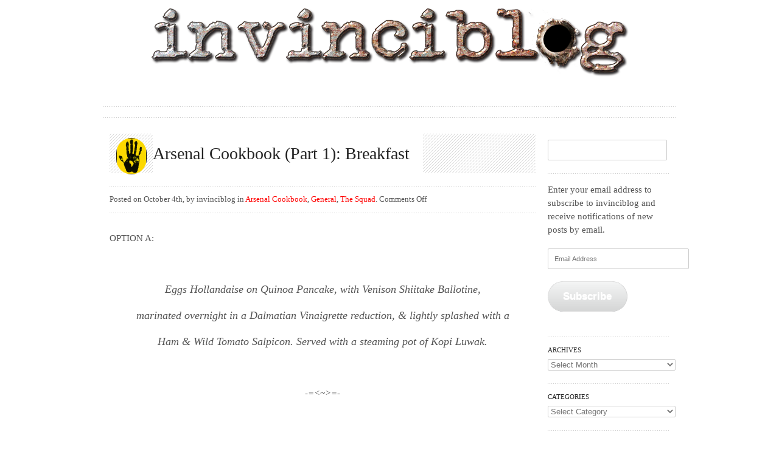

--- FILE ---
content_type: text/html; charset=UTF-8
request_url: https://invinciblog.com/376/arsenal-cookbook-part-1-breakfast/
body_size: 24829
content:
<!DOCTYPE html >
<!--[if lt IE 7 ]> <html class="no-js ie6" lang="en-US"> <![endif]-->
<!--[if IE 7 ]>    <html class="no-js ie7" lang="en-US"> <![endif]-->
<!--[if IE 8 ]>    <html class="no-js ie8" lang="en-US"> <![endif]-->
<!--[if (gte IE 9)|!(IE)]><!--> 
<html class="no-js" lang="en-US"> <!--<![endif]-->
<head>

	<meta charset="utf-8">	
	
	<title>Arsenal Cookbook (Part 1): Breakfast | invinciblog</title>
	
	
		<meta name='robots' content='max-image-preview:large' />
<link rel='dns-prefetch' href='//ajax.googleapis.com' />
<link rel='dns-prefetch' href='//secure.gravatar.com' />
<link rel='dns-prefetch' href='//stats.wp.com' />
<link rel='dns-prefetch' href='//fonts.googleapis.com' />
<link rel='dns-prefetch' href='//v0.wordpress.com' />
<link rel='preconnect' href='//i0.wp.com' />
<link rel='preconnect' href='//c0.wp.com' />
<link rel="alternate" type="application/rss+xml" title="invinciblog &raquo; Feed" href="https://invinciblog.com/feed/" />
<link rel="alternate" type="application/rss+xml" title="invinciblog &raquo; Comments Feed" href="https://invinciblog.com/comments/feed/" />
<link rel="alternate" title="oEmbed (JSON)" type="application/json+oembed" href="https://invinciblog.com/wp-json/oembed/1.0/embed?url=https%3A%2F%2Finvinciblog.com%2F376%2Farsenal-cookbook-part-1-breakfast%2F" />
<link rel="alternate" title="oEmbed (XML)" type="text/xml+oembed" href="https://invinciblog.com/wp-json/oembed/1.0/embed?url=https%3A%2F%2Finvinciblog.com%2F376%2Farsenal-cookbook-part-1-breakfast%2F&#038;format=xml" />
<style id='wp-img-auto-sizes-contain-inline-css' type='text/css'>
img:is([sizes=auto i],[sizes^="auto," i]){contain-intrinsic-size:3000px 1500px}
/*# sourceURL=wp-img-auto-sizes-contain-inline-css */
</style>
<link rel='stylesheet' id='avatars-css' href='https://invinciblog.com/wp-content/plugins/add-local-avatar/avatars.css?ver=6.9' type='text/css' media='all' />
<link rel='stylesheet' id='imgareaselect-css' href='https://c0.wp.com/c/6.9/wp-includes/js/imgareaselect/imgareaselect.css' type='text/css' media='all' />
<link rel='stylesheet' id='dashicons-css' href='https://c0.wp.com/c/6.9/wp-includes/css/dashicons.min.css' type='text/css' media='all' />
<link rel='stylesheet' id='thickbox-css' href='https://c0.wp.com/c/6.9/wp-includes/js/thickbox/thickbox.css' type='text/css' media='all' />
<link rel='stylesheet' id='jetpack_related-posts-css' href='https://c0.wp.com/p/jetpack/15.4/modules/related-posts/related-posts.css' type='text/css' media='all' />
<link rel='stylesheet' id='pmb_common-css' href='https://invinciblog.com/wp-content/plugins/print-my-blog/assets/styles/pmb-common.css?ver=1756088154' type='text/css' media='all' />
<style id='wp-emoji-styles-inline-css' type='text/css'>

	img.wp-smiley, img.emoji {
		display: inline !important;
		border: none !important;
		box-shadow: none !important;
		height: 1em !important;
		width: 1em !important;
		margin: 0 0.07em !important;
		vertical-align: -0.1em !important;
		background: none !important;
		padding: 0 !important;
	}
/*# sourceURL=wp-emoji-styles-inline-css */
</style>
<style id='wp-block-library-inline-css' type='text/css'>
:root{--wp-block-synced-color:#7a00df;--wp-block-synced-color--rgb:122,0,223;--wp-bound-block-color:var(--wp-block-synced-color);--wp-editor-canvas-background:#ddd;--wp-admin-theme-color:#007cba;--wp-admin-theme-color--rgb:0,124,186;--wp-admin-theme-color-darker-10:#006ba1;--wp-admin-theme-color-darker-10--rgb:0,107,160.5;--wp-admin-theme-color-darker-20:#005a87;--wp-admin-theme-color-darker-20--rgb:0,90,135;--wp-admin-border-width-focus:2px}@media (min-resolution:192dpi){:root{--wp-admin-border-width-focus:1.5px}}.wp-element-button{cursor:pointer}:root .has-very-light-gray-background-color{background-color:#eee}:root .has-very-dark-gray-background-color{background-color:#313131}:root .has-very-light-gray-color{color:#eee}:root .has-very-dark-gray-color{color:#313131}:root .has-vivid-green-cyan-to-vivid-cyan-blue-gradient-background{background:linear-gradient(135deg,#00d084,#0693e3)}:root .has-purple-crush-gradient-background{background:linear-gradient(135deg,#34e2e4,#4721fb 50%,#ab1dfe)}:root .has-hazy-dawn-gradient-background{background:linear-gradient(135deg,#faaca8,#dad0ec)}:root .has-subdued-olive-gradient-background{background:linear-gradient(135deg,#fafae1,#67a671)}:root .has-atomic-cream-gradient-background{background:linear-gradient(135deg,#fdd79a,#004a59)}:root .has-nightshade-gradient-background{background:linear-gradient(135deg,#330968,#31cdcf)}:root .has-midnight-gradient-background{background:linear-gradient(135deg,#020381,#2874fc)}:root{--wp--preset--font-size--normal:16px;--wp--preset--font-size--huge:42px}.has-regular-font-size{font-size:1em}.has-larger-font-size{font-size:2.625em}.has-normal-font-size{font-size:var(--wp--preset--font-size--normal)}.has-huge-font-size{font-size:var(--wp--preset--font-size--huge)}.has-text-align-center{text-align:center}.has-text-align-left{text-align:left}.has-text-align-right{text-align:right}.has-fit-text{white-space:nowrap!important}#end-resizable-editor-section{display:none}.aligncenter{clear:both}.items-justified-left{justify-content:flex-start}.items-justified-center{justify-content:center}.items-justified-right{justify-content:flex-end}.items-justified-space-between{justify-content:space-between}.screen-reader-text{border:0;clip-path:inset(50%);height:1px;margin:-1px;overflow:hidden;padding:0;position:absolute;width:1px;word-wrap:normal!important}.screen-reader-text:focus{background-color:#ddd;clip-path:none;color:#444;display:block;font-size:1em;height:auto;left:5px;line-height:normal;padding:15px 23px 14px;text-decoration:none;top:5px;width:auto;z-index:100000}html :where(.has-border-color){border-style:solid}html :where([style*=border-top-color]){border-top-style:solid}html :where([style*=border-right-color]){border-right-style:solid}html :where([style*=border-bottom-color]){border-bottom-style:solid}html :where([style*=border-left-color]){border-left-style:solid}html :where([style*=border-width]){border-style:solid}html :where([style*=border-top-width]){border-top-style:solid}html :where([style*=border-right-width]){border-right-style:solid}html :where([style*=border-bottom-width]){border-bottom-style:solid}html :where([style*=border-left-width]){border-left-style:solid}html :where(img[class*=wp-image-]){height:auto;max-width:100%}:where(figure){margin:0 0 1em}html :where(.is-position-sticky){--wp-admin--admin-bar--position-offset:var(--wp-admin--admin-bar--height,0px)}@media screen and (max-width:600px){html :where(.is-position-sticky){--wp-admin--admin-bar--position-offset:0px}}

/*# sourceURL=wp-block-library-inline-css */
</style><style id='global-styles-inline-css' type='text/css'>
:root{--wp--preset--aspect-ratio--square: 1;--wp--preset--aspect-ratio--4-3: 4/3;--wp--preset--aspect-ratio--3-4: 3/4;--wp--preset--aspect-ratio--3-2: 3/2;--wp--preset--aspect-ratio--2-3: 2/3;--wp--preset--aspect-ratio--16-9: 16/9;--wp--preset--aspect-ratio--9-16: 9/16;--wp--preset--color--black: #000000;--wp--preset--color--cyan-bluish-gray: #abb8c3;--wp--preset--color--white: #ffffff;--wp--preset--color--pale-pink: #f78da7;--wp--preset--color--vivid-red: #cf2e2e;--wp--preset--color--luminous-vivid-orange: #ff6900;--wp--preset--color--luminous-vivid-amber: #fcb900;--wp--preset--color--light-green-cyan: #7bdcb5;--wp--preset--color--vivid-green-cyan: #00d084;--wp--preset--color--pale-cyan-blue: #8ed1fc;--wp--preset--color--vivid-cyan-blue: #0693e3;--wp--preset--color--vivid-purple: #9b51e0;--wp--preset--gradient--vivid-cyan-blue-to-vivid-purple: linear-gradient(135deg,rgb(6,147,227) 0%,rgb(155,81,224) 100%);--wp--preset--gradient--light-green-cyan-to-vivid-green-cyan: linear-gradient(135deg,rgb(122,220,180) 0%,rgb(0,208,130) 100%);--wp--preset--gradient--luminous-vivid-amber-to-luminous-vivid-orange: linear-gradient(135deg,rgb(252,185,0) 0%,rgb(255,105,0) 100%);--wp--preset--gradient--luminous-vivid-orange-to-vivid-red: linear-gradient(135deg,rgb(255,105,0) 0%,rgb(207,46,46) 100%);--wp--preset--gradient--very-light-gray-to-cyan-bluish-gray: linear-gradient(135deg,rgb(238,238,238) 0%,rgb(169,184,195) 100%);--wp--preset--gradient--cool-to-warm-spectrum: linear-gradient(135deg,rgb(74,234,220) 0%,rgb(151,120,209) 20%,rgb(207,42,186) 40%,rgb(238,44,130) 60%,rgb(251,105,98) 80%,rgb(254,248,76) 100%);--wp--preset--gradient--blush-light-purple: linear-gradient(135deg,rgb(255,206,236) 0%,rgb(152,150,240) 100%);--wp--preset--gradient--blush-bordeaux: linear-gradient(135deg,rgb(254,205,165) 0%,rgb(254,45,45) 50%,rgb(107,0,62) 100%);--wp--preset--gradient--luminous-dusk: linear-gradient(135deg,rgb(255,203,112) 0%,rgb(199,81,192) 50%,rgb(65,88,208) 100%);--wp--preset--gradient--pale-ocean: linear-gradient(135deg,rgb(255,245,203) 0%,rgb(182,227,212) 50%,rgb(51,167,181) 100%);--wp--preset--gradient--electric-grass: linear-gradient(135deg,rgb(202,248,128) 0%,rgb(113,206,126) 100%);--wp--preset--gradient--midnight: linear-gradient(135deg,rgb(2,3,129) 0%,rgb(40,116,252) 100%);--wp--preset--font-size--small: 13px;--wp--preset--font-size--medium: 20px;--wp--preset--font-size--large: 36px;--wp--preset--font-size--x-large: 42px;--wp--preset--spacing--20: 0.44rem;--wp--preset--spacing--30: 0.67rem;--wp--preset--spacing--40: 1rem;--wp--preset--spacing--50: 1.5rem;--wp--preset--spacing--60: 2.25rem;--wp--preset--spacing--70: 3.38rem;--wp--preset--spacing--80: 5.06rem;--wp--preset--shadow--natural: 6px 6px 9px rgba(0, 0, 0, 0.2);--wp--preset--shadow--deep: 12px 12px 50px rgba(0, 0, 0, 0.4);--wp--preset--shadow--sharp: 6px 6px 0px rgba(0, 0, 0, 0.2);--wp--preset--shadow--outlined: 6px 6px 0px -3px rgb(255, 255, 255), 6px 6px rgb(0, 0, 0);--wp--preset--shadow--crisp: 6px 6px 0px rgb(0, 0, 0);}:where(.is-layout-flex){gap: 0.5em;}:where(.is-layout-grid){gap: 0.5em;}body .is-layout-flex{display: flex;}.is-layout-flex{flex-wrap: wrap;align-items: center;}.is-layout-flex > :is(*, div){margin: 0;}body .is-layout-grid{display: grid;}.is-layout-grid > :is(*, div){margin: 0;}:where(.wp-block-columns.is-layout-flex){gap: 2em;}:where(.wp-block-columns.is-layout-grid){gap: 2em;}:where(.wp-block-post-template.is-layout-flex){gap: 1.25em;}:where(.wp-block-post-template.is-layout-grid){gap: 1.25em;}.has-black-color{color: var(--wp--preset--color--black) !important;}.has-cyan-bluish-gray-color{color: var(--wp--preset--color--cyan-bluish-gray) !important;}.has-white-color{color: var(--wp--preset--color--white) !important;}.has-pale-pink-color{color: var(--wp--preset--color--pale-pink) !important;}.has-vivid-red-color{color: var(--wp--preset--color--vivid-red) !important;}.has-luminous-vivid-orange-color{color: var(--wp--preset--color--luminous-vivid-orange) !important;}.has-luminous-vivid-amber-color{color: var(--wp--preset--color--luminous-vivid-amber) !important;}.has-light-green-cyan-color{color: var(--wp--preset--color--light-green-cyan) !important;}.has-vivid-green-cyan-color{color: var(--wp--preset--color--vivid-green-cyan) !important;}.has-pale-cyan-blue-color{color: var(--wp--preset--color--pale-cyan-blue) !important;}.has-vivid-cyan-blue-color{color: var(--wp--preset--color--vivid-cyan-blue) !important;}.has-vivid-purple-color{color: var(--wp--preset--color--vivid-purple) !important;}.has-black-background-color{background-color: var(--wp--preset--color--black) !important;}.has-cyan-bluish-gray-background-color{background-color: var(--wp--preset--color--cyan-bluish-gray) !important;}.has-white-background-color{background-color: var(--wp--preset--color--white) !important;}.has-pale-pink-background-color{background-color: var(--wp--preset--color--pale-pink) !important;}.has-vivid-red-background-color{background-color: var(--wp--preset--color--vivid-red) !important;}.has-luminous-vivid-orange-background-color{background-color: var(--wp--preset--color--luminous-vivid-orange) !important;}.has-luminous-vivid-amber-background-color{background-color: var(--wp--preset--color--luminous-vivid-amber) !important;}.has-light-green-cyan-background-color{background-color: var(--wp--preset--color--light-green-cyan) !important;}.has-vivid-green-cyan-background-color{background-color: var(--wp--preset--color--vivid-green-cyan) !important;}.has-pale-cyan-blue-background-color{background-color: var(--wp--preset--color--pale-cyan-blue) !important;}.has-vivid-cyan-blue-background-color{background-color: var(--wp--preset--color--vivid-cyan-blue) !important;}.has-vivid-purple-background-color{background-color: var(--wp--preset--color--vivid-purple) !important;}.has-black-border-color{border-color: var(--wp--preset--color--black) !important;}.has-cyan-bluish-gray-border-color{border-color: var(--wp--preset--color--cyan-bluish-gray) !important;}.has-white-border-color{border-color: var(--wp--preset--color--white) !important;}.has-pale-pink-border-color{border-color: var(--wp--preset--color--pale-pink) !important;}.has-vivid-red-border-color{border-color: var(--wp--preset--color--vivid-red) !important;}.has-luminous-vivid-orange-border-color{border-color: var(--wp--preset--color--luminous-vivid-orange) !important;}.has-luminous-vivid-amber-border-color{border-color: var(--wp--preset--color--luminous-vivid-amber) !important;}.has-light-green-cyan-border-color{border-color: var(--wp--preset--color--light-green-cyan) !important;}.has-vivid-green-cyan-border-color{border-color: var(--wp--preset--color--vivid-green-cyan) !important;}.has-pale-cyan-blue-border-color{border-color: var(--wp--preset--color--pale-cyan-blue) !important;}.has-vivid-cyan-blue-border-color{border-color: var(--wp--preset--color--vivid-cyan-blue) !important;}.has-vivid-purple-border-color{border-color: var(--wp--preset--color--vivid-purple) !important;}.has-vivid-cyan-blue-to-vivid-purple-gradient-background{background: var(--wp--preset--gradient--vivid-cyan-blue-to-vivid-purple) !important;}.has-light-green-cyan-to-vivid-green-cyan-gradient-background{background: var(--wp--preset--gradient--light-green-cyan-to-vivid-green-cyan) !important;}.has-luminous-vivid-amber-to-luminous-vivid-orange-gradient-background{background: var(--wp--preset--gradient--luminous-vivid-amber-to-luminous-vivid-orange) !important;}.has-luminous-vivid-orange-to-vivid-red-gradient-background{background: var(--wp--preset--gradient--luminous-vivid-orange-to-vivid-red) !important;}.has-very-light-gray-to-cyan-bluish-gray-gradient-background{background: var(--wp--preset--gradient--very-light-gray-to-cyan-bluish-gray) !important;}.has-cool-to-warm-spectrum-gradient-background{background: var(--wp--preset--gradient--cool-to-warm-spectrum) !important;}.has-blush-light-purple-gradient-background{background: var(--wp--preset--gradient--blush-light-purple) !important;}.has-blush-bordeaux-gradient-background{background: var(--wp--preset--gradient--blush-bordeaux) !important;}.has-luminous-dusk-gradient-background{background: var(--wp--preset--gradient--luminous-dusk) !important;}.has-pale-ocean-gradient-background{background: var(--wp--preset--gradient--pale-ocean) !important;}.has-electric-grass-gradient-background{background: var(--wp--preset--gradient--electric-grass) !important;}.has-midnight-gradient-background{background: var(--wp--preset--gradient--midnight) !important;}.has-small-font-size{font-size: var(--wp--preset--font-size--small) !important;}.has-medium-font-size{font-size: var(--wp--preset--font-size--medium) !important;}.has-large-font-size{font-size: var(--wp--preset--font-size--large) !important;}.has-x-large-font-size{font-size: var(--wp--preset--font-size--x-large) !important;}
/*# sourceURL=global-styles-inline-css */
</style>

<style id='classic-theme-styles-inline-css' type='text/css'>
/*! This file is auto-generated */
.wp-block-button__link{color:#fff;background-color:#32373c;border-radius:9999px;box-shadow:none;text-decoration:none;padding:calc(.667em + 2px) calc(1.333em + 2px);font-size:1.125em}.wp-block-file__button{background:#32373c;color:#fff;text-decoration:none}
/*# sourceURL=/wp-includes/css/classic-themes.min.css */
</style>
<link rel='stylesheet' id='googlefonts-css' href='https://fonts.googleapis.com/css?family=Nothing+You+Could+Do:400&subset=latin' type='text/css' media='all' />
<link rel='stylesheet' id='jetpack-subscriptions-css' href='https://c0.wp.com/p/jetpack/15.4/_inc/build/subscriptions/subscriptions.min.css' type='text/css' media='all' />
<link rel='stylesheet' id='sharedaddy-css' href='https://c0.wp.com/p/jetpack/15.4/modules/sharedaddy/sharing.css' type='text/css' media='all' />
<link rel='stylesheet' id='social-logos-css' href='https://c0.wp.com/p/jetpack/15.4/_inc/social-logos/social-logos.min.css' type='text/css' media='all' />
<script type="text/javascript" src="https://ajax.googleapis.com/ajax/libs/jquery/1.7.2/jquery.min.js?ver=6.9" id="jquery-js"></script>
<script type="text/javascript" id="jetpack_related-posts-js-extra">
/* <![CDATA[ */
var related_posts_js_options = {"post_heading":"h4"};
//# sourceURL=jetpack_related-posts-js-extra
/* ]]> */
</script>
<script type="text/javascript" src="https://c0.wp.com/p/jetpack/15.4/_inc/build/related-posts/related-posts.min.js" id="jetpack_related-posts-js"></script>
<link rel="https://api.w.org/" href="https://invinciblog.com/wp-json/" /><link rel="alternate" title="JSON" type="application/json" href="https://invinciblog.com/wp-json/wp/v2/posts/376" /><link rel="EditURI" type="application/rsd+xml" title="RSD" href="https://invinciblog.com/xmlrpc.php?rsd" />
<link rel="canonical" href="https://invinciblog.com/376/arsenal-cookbook-part-1-breakfast/" />
<link rel='shortlink' href='https://wp.me/p2zVti-64' />
<style type='text/css' media='screen'>
	cursive {
	font-family: "Nothing You Could Do"!important;
	font-size: 150%;
	font-weight: 400;
	color: blue;
}
</style>
<!-- fonts delivered by Wordpress Google Fonts, a plugin by Adrian3.com -->	<style>img#wpstats{display:none}</style>
		<style type="text/css" media="screen">body{position:relative}#dynamic-to-top{display:none;overflow:hidden;width:auto;z-index:90;position:fixed;bottom:20px;right:20px;top:auto;left:auto;font-family:sans-serif;font-size:1em;color:#fff;text-decoration:none;padding:17px 16px;border:1px solid #000;background:#272727;-webkit-background-origin:border;-moz-background-origin:border;-icab-background-origin:border;-khtml-background-origin:border;-o-background-origin:border;background-origin:border;-webkit-background-clip:padding-box;-moz-background-clip:padding-box;-icab-background-clip:padding-box;-khtml-background-clip:padding-box;-o-background-clip:padding-box;background-clip:padding-box;-webkit-box-shadow:0 1px 3px rgba( 0, 0, 0, 0.4 ), inset 0 0 0 1px rgba( 0, 0, 0, 0.2 ), inset 0 1px 0 rgba( 255, 255, 255, .4 ), inset 0 10px 10px rgba( 255, 255, 255, .1 );-ms-box-shadow:0 1px 3px rgba( 0, 0, 0, 0.4 ), inset 0 0 0 1px rgba( 0, 0, 0, 0.2 ), inset 0 1px 0 rgba( 255, 255, 255, .4 ), inset 0 10px 10px rgba( 255, 255, 255, .1 );-moz-box-shadow:0 1px 3px rgba( 0, 0, 0, 0.4 ), inset 0 0 0 1px rgba( 0, 0, 0, 0.2 ), inset 0 1px 0 rgba( 255, 255, 255, .4 ), inset 0 10px 10px rgba( 255, 255, 255, .1 );-o-box-shadow:0 1px 3px rgba( 0, 0, 0, 0.4 ), inset 0 0 0 1px rgba( 0, 0, 0, 0.2 ), inset 0 1px 0 rgba( 255, 255, 255, .4 ), inset 0 10px 10px rgba( 255, 255, 255, .1 );-khtml-box-shadow:0 1px 3px rgba( 0, 0, 0, 0.4 ), inset 0 0 0 1px rgba( 0, 0, 0, 0.2 ), inset 0 1px 0 rgba( 255, 255, 255, .4 ), inset 0 10px 10px rgba( 255, 255, 255, .1 );-icab-box-shadow:0 1px 3px rgba( 0, 0, 0, 0.4 ), inset 0 0 0 1px rgba( 0, 0, 0, 0.2 ), inset 0 1px 0 rgba( 255, 255, 255, .4 ), inset 0 10px 10px rgba( 255, 255, 255, .1 );box-shadow:0 1px 3px rgba( 0, 0, 0, 0.4 ), inset 0 0 0 1px rgba( 0, 0, 0, 0.2 ), inset 0 1px 0 rgba( 255, 255, 255, .4 ), inset 0 10px 10px rgba( 255, 255, 255, .1 );-webkit-border-radius:30px;-moz-border-radius:30px;-icab-border-radius:30px;-khtml-border-radius:30px;border-radius:30px}#dynamic-to-top:hover{background:#4e9c9c;background:#272727 -webkit-gradient( linear, 0% 0%, 0% 100%, from( rgba( 255, 255, 255, .2 ) ), to( rgba( 0, 0, 0, 0 ) ) );background:#272727 -webkit-linear-gradient( top, rgba( 255, 255, 255, .2 ), rgba( 0, 0, 0, 0 ) );background:#272727 -khtml-linear-gradient( top, rgba( 255, 255, 255, .2 ), rgba( 0, 0, 0, 0 ) );background:#272727 -moz-linear-gradient( top, rgba( 255, 255, 255, .2 ), rgba( 0, 0, 0, 0 ) );background:#272727 -o-linear-gradient( top, rgba( 255, 255, 255, .2 ), rgba( 0, 0, 0, 0 ) );background:#272727 -ms-linear-gradient( top, rgba( 255, 255, 255, .2 ), rgba( 0, 0, 0, 0 ) );background:#272727 -icab-linear-gradient( top, rgba( 255, 255, 255, .2 ), rgba( 0, 0, 0, 0 ) );background:#272727 linear-gradient( top, rgba( 255, 255, 255, .2 ), rgba( 0, 0, 0, 0 ) );cursor:pointer}#dynamic-to-top:active{background:#272727;background:#272727 -webkit-gradient( linear, 0% 0%, 0% 100%, from( rgba( 0, 0, 0, .3 ) ), to( rgba( 0, 0, 0, 0 ) ) );background:#272727 -webkit-linear-gradient( top, rgba( 0, 0, 0, .1 ), rgba( 0, 0, 0, 0 ) );background:#272727 -moz-linear-gradient( top, rgba( 0, 0, 0, .1 ), rgba( 0, 0, 0, 0 ) );background:#272727 -khtml-linear-gradient( top, rgba( 0, 0, 0, .1 ), rgba( 0, 0, 0, 0 ) );background:#272727 -o-linear-gradient( top, rgba( 0, 0, 0, .1 ), rgba( 0, 0, 0, 0 ) );background:#272727 -ms-linear-gradient( top, rgba( 0, 0, 0, .1 ), rgba( 0, 0, 0, 0 ) );background:#272727 -icab-linear-gradient( top, rgba( 0, 0, 0, .1 ), rgba( 0, 0, 0, 0 ) );background:#272727 linear-gradient( top, rgba( 0, 0, 0, .1 ), rgba( 0, 0, 0, 0 ) )}#dynamic-to-top,#dynamic-to-top:active,#dynamic-to-top:focus,#dynamic-to-top:hover{outline:none}#dynamic-to-top span{display:block;overflow:hidden;width:14px;height:12px;background:url( https://invinciblog.com/wp-content/plugins/dynamic-to-top/css/images/up.png )no-repeat center center}</style>
<!-- Jetpack Open Graph Tags -->
<meta property="og:type" content="article" />
<meta property="og:title" content="Arsenal Cookbook (Part 1): Breakfast" />
<meta property="og:url" content="https://invinciblog.com/376/arsenal-cookbook-part-1-breakfast/" />
<meta property="og:description" content="Today we&#8217;re going to make a meal out of that simplest, most traditional of breakfasts&#8230;" />
<meta property="article:published_time" content="2012-10-04T07:40:47+00:00" />
<meta property="article:modified_time" content="2012-10-05T05:08:52+00:00" />
<meta property="og:site_name" content="invinciblog" />
<meta property="og:image" content="https://s0.wp.com/i/blank.jpg" />
<meta property="og:image:width" content="200" />
<meta property="og:image:height" content="200" />
<meta property="og:image:alt" content="" />
<meta property="og:locale" content="en_US" />
<meta name="twitter:text:title" content="Arsenal Cookbook (Part 1): Breakfast" />
<meta name="twitter:card" content="summary" />

<!-- End Jetpack Open Graph Tags -->
		<style type="text/css" id="wp-custom-css">
			.tags a {
	border-radius: 3px 3px 3px 3px;
	display: block;
	float: left;
	margin: 5px 2px 0 0;
	padding: 1px 6px;
	text-decoration: none;
}

.tags cursive {
	font-family: "Nothing You Could Do"!important;
	font-size: 150%;
	font-weight: 400;
	color: blue;
}		</style>
			
	
	<!-- Mobile Specific Metas
  	================================================== -->
	<meta name="viewport" content="width=device-width, initial-scale=1, maximum-scale=1" /> 
	
	<link rel="profile" href="http://gmpg.org/xfn/11" />
	<link rel="alternate" type="application/rss+xml" title="RSS 2.0" href="https://invinciblog.com/feed/" />
	<link rel="alternate" type="text/xml" title="RSS .92" href="https://invinciblog.com/feed/rss/" />
	<link rel="alternate" type="application/atom+xml" title="Atom 0.3" href="https://invinciblog.com/feed/atom/" />
	<link rel="pingback" href="https://invinciblog.com/xmlrpc.php" />
	


	<!-- CSS
  	================================================== -->
  	<!-- Load the basic skeleton and plugin CSS, then the main theme stylesheet -->   
    <link rel="stylesheet" type="text/css" media="all" href="https://invinciblog.com/wp-content/themes/reason/assets/stylesheets/base.css" />
	<link rel="stylesheet" type="text/css" media="all" href="https://invinciblog.com/wp-content/themes/reason/assets/stylesheets/skeleton.css" />
	<link rel="stylesheet" type="text/css" media="all" href="https://invinciblog.com/wp-content/themes/reason/assets/stylesheets/comments.css" />
	<link rel="stylesheet" type="text/css" media="all" href="https://invinciblog.com/wp-content/themes/reason/assets/stylesheets/buttons.css" />
	<link rel="stylesheet" type="text/css" media="all" href="https://invinciblog.com/wp-content/themes/reason/assets/stylesheets/superfish.css" />
	<link rel="stylesheet" type="text/css" media="all" href="https://invinciblog.com/wp-content/themes/reason/assets/javascripts/chosen/chosen.css" />
	<link rel="stylesheet" type="text/css" media="all" href="https://invinciblog.com/wp-content/themes/reason/assets/javascripts/prettyPhoto/css/prettyPhoto.css" />
	
	<link rel="stylesheet" type="text/css" media="all" href="https://invinciblog.com/wp-content/themes/reason/assets/stylesheets/styles.css" />
	
	
    <!-- Load the font stack from the Options Panel -->
        <link rel="stylesheet" href="https://invinciblog.com/wp-content/themes/reason/assets/stylesheets/typography-serif.css" />
        
    <!-- Load the default skin from the Options Panel -->
    
	<link rel="stylesheet" type="text/css" media="all" href="https://invinciblog.com/wp-content/themes/reason/style.css" />


	<!-- Favicons, StyleLoader, and basic WP stuff
	================================================== -->
	<link rel="shortcut icon" href="http://invinciblog.com/wp-content/uploads/2012/07/bullethole.gif" type="image/gif" />
	
	<!-- THIS FILE LOADS ALL THE CUSTOMIZATIONS FROM THE THEME OPTIONS PANEL  -->


<!-- Custom CSS Modifications from the Admin Panel -->
<style type="text/css">

/* Insert the rest of the custom CSS from the admin panel */ 
 
	 
	 
	/* Add a custom bg if it exists */
		 
		
	body, #section-tophat,
	#section-footer,
	#section-sub-footer{
		background-repeat: repeat;
	 	background-position: top center;
	 	background-attachment: fixed;
	}
	
	/* CUSTOM BG INSERTER FOR TOPHAT, FOOTER, SUBFOOTER */
		
			
		 		#section-footer {
	 			background-image: url('');
	 			background-color: #000000;
 			}
			
		 		#section-sub-footer {
	 			background-image: url('');
	 			background-color: #61021d;
 			}
			
	 
	
	 
	 
	/* This is your link hover color */
		
	
	/* This is your link color */
			
		#section-header li a, a {color: #ff0000;}
		#section-tophat {border-bottom: 1px solid #ff0000;}
		#section-footer {border-top: 1px solid #ff0000;}
		
	/* This is your visited link color */
			
	
	
</style>


<!-- ALTERNATIVE HEADLINE FONT OVERRIDE - For TypeKit Insertion -->	
<!-- // END HEADLINE FONT OVERRIDE -->	


<!-- Hide the top bar / optional -->
	
	<style type="text/css">
	#section-tophat{display: none; height: 0px !important; margin: 0; padding: 0;}
	html{margin-top: -40px;}
	</style>
 


<!-- Check for Column Flipping -->


<!-- Slider Height - Frontpage Version -->
<style type="text/css">
.list_carousel li {
    min-height: px !important;
}
@media only screen and (min-width: 959px) {.list_carousel{min-height: px !important;}} 

/* Tablet to 960 */ 
@media only screen and (min-width: 768px) and (max-width: 959px) {.list_carousel li{min-height: 0px  !important;}}

/* All Mobile Sizes */ 
@media only screen and (max-width: 767px) {
	.list_carousel li{min-height: 0px  !important;} 
	a.prev, a.next {
		left: 10px !important;
		right: 10px !important;
		top: -9999px !important;
	}
}

/* Mobile Landscape Size to Tablet Size  */ 
@media only screen and (min-width: 480) and (max-width: 767px) {.list_carousel li{min-height: 0px  !important;}}

/* Mobile Portrait Size to Mobile Landscape Size */ 
@media only screen and (max-width: 479px) {.list_carousel li{min-height: 0px;}}
</style>


<!-- Slider Height - Page/Post Version -->





	
		
	
<link rel='stylesheet' id='jetpack-top-posts-widget-css' href='https://c0.wp.com/p/jetpack/15.4/modules/widgets/top-posts/style.css' type='text/css' media='all' />
</head>


<!-- Start the Markup
================================================== -->
<body class="wp-singular post-template-default single single-post postid-376 single-format-standard wp-theme-reason" >

	
<!-- Super Container for entire site -->
<div class="super-container full-width" id="section-header">

	<!-- 960 Container -->
	<div class="container">			
		
		<!-- Header -->
		<header>
		<div class="sixteen columns">
			 
			 
			<!-- Branding -->
			<div class="sixteen columns alpha omega logospace ">
				<a href="https://invinciblog.com/" title="invinciblog">
					<h1 id="logo" style="margin-top: 41px; margin-bottom: 28px;">
						    		    		
	        			<img id="logotype" src="http://invinciblog.com/wp-content/uploads/2012/06/invinciblog-metal-v3.png" alt="invinciblog" />
	         		</h1>
				</a>
			</div>
			<!-- /End Branding -->
			
			<hr class="remove-bottom" />
		</div>
		
		
		<!-- ============================================== -->

		
				<!-- Menu -->
		<div class="sixteen columns" id="menu"> 
			
						
			<div class="sixteen columns alpha navigation ">
				
				<!-- DEFAULT NAVIGATION -->
				<div class="sf-menu light"><ul>
<li id="menu-item-316" class=""><a><strong></strong></a></li>
<li id="menu-item-732" class=""><a><strong></strong></a></li>
<li id="menu-item-344" class=""><a><strong></strong></a></li>
</ul></div>
				 <!-- /DEFAULT NAVIGATION -->
				 
				 
				 <!-- RESPONSIVE NAVIGATION FLIP -->
				<form id="responsive-nav" action="" method="post">
				<select class="chzn-select">
				<option value="">Navigation</option>
				<option value="https://invinciblog.com/category/bpl/">Barclays Premier League</option><option value="https://invinciblog.com/category/c1c/">Capital One Cup</option><option value="https://invinciblog.com/category/cl/">Champions League</option><option value="https://invinciblog.com/category/fa/">FA Cup</option><option value="https://invinciblog.com/category/fools-rule/">Fools Rule</option><option value="https://invinciblog.com/category/futbol-mundial/">Futbol Mundial</option><option value="https://invinciblog.com/category/general/">General</option><option value="https://invinciblog.com/category/opinion/">Opinion</option><option value="https://invinciblog.com/category/tarot/">Tarot</option><option value="https://invinciblog.com/category/club/">The Club</option><option value="https://invinciblog.com/category/squad/">The Squad</option><option value="https://invinciblog.com/category/transfer/">Transfer News</option><option value="https://invinciblog.com/invincibles-wallpaper/">Invincibles Wallpaper</option><option value="https://invinciblog.com/thanks-jack/">Deep Thanks, Jack!</option><option value="https://invinciblog.com/invinciblog-%c2%b7-all-the-eye-candy/">Invinciblog · Eye Candy Update</option>				</select>
				</form>
				<!-- /END RESPONSIVE NAV -->
							 
			</div>	
			
			<hr class="nav-hr" />
		</div>		 
		<!-- /End Menu -->		

		<!-- ============================================== -->
		
				
		<!-- Frontpage Conditionals -->
				
				
		<!-- Page Conditionals -->
				
		
		<!-- Post Conditionals -->
				
			<!-- PageSlider Conditional -->
						
			<!-- Set a global variable for the page ID that we can use in the footer (outside of the loop) -->
					
				
		
		<!-- ============================================== -->
		
			
		</header>
		<!-- /End Header -->
	
	</div>
	<!-- End 960 Container -->
	
</div>
<!-- End SuperContainer -->


<!-- ============================================== -->

<!-- ============================================== -->


<!-- CATEGORY QUERY + START OF THE LOOP -->
		

  
<!-- Super Container -->
<div class="super-container main-content-area" id="section-content">


	<!-- 960 Container -->
	<div class="container">		
		
		
		<!-- Checks for remove-sidebar option and adapts layout accordingly -->
				
		
		<!-- THE CONTENT -->
		<div class="twelve columns content " id="post-376" class="post-376 post type-post status-publish format-standard hentry category-arsenal-cookbook category-general category-squad tag-2012-2013-squad tag-arsenal tag-breakfast">
		
			<!-- THE POST TITLE (and hide option) -->
						<div class="my-avatar">
				<a href="https://invinciblog.com/376/arsenal-cookbook-part-1-breakfast/">
					<img src='http://invinciblog.com/wp-content/uploads/2012/09/Batmandela-HOA-YB.png' class='avatar avatar-60 avatar-default' height='60' width='60' style='width: 60px; height: 60px;' alt='avatar' />				</a>
			</div>		
				
			<h1 class="title"><span>Arsenal Cookbook (Part 1): Breakfast</span></h1>
								
			<hr class="half-bottom" />					
								
			<!-- THE POST META INFORMATION -->		
			<div class="date"> 
				Posted on October 4th, by invinciblog in <a href="https://invinciblog.com/category/arsenal-cookbook/" rel="category tag">Arsenal Cookbook</a>, <a href="https://invinciblog.com/category/general/" rel="category tag">General</a>, <a href="https://invinciblog.com/category/squad/" rel="category tag">The Squad</a>. <span>Comments Off<span class="screen-reader-text"> on Arsenal Cookbook (Part 1): Breakfast</span></span>			
			</div>					 	
			<hr />
				 	
			<!-- FEATURED IMAGE INSERTION -->
													
			<!-- ============================================ -->			
			
			<!-- THE POST CONTENT -->	
			<div class="the_content post type-post hentry excerpt clearfix">	
					
				<p>OPTION A:
</p>
<p>&nbsp;</p>
<p style="text-align: center;"><em><font class="Apple-style-span" face="Tahoma" size="4">Eggs Hollandaise on Quinoa Pancake, with Venison Shiitake Ballotine,</font></em></p>
<p style="text-align: center;"><em><font class="Apple-style-span" face="Tahoma" size="4">marinated overnight in a Dalmatian Vinaigrette reduction, &#038; lightly splashed with a</font></em></p>
<p style="text-align: center;"><em><font class="Apple-style-span" face="Tahoma" size="4">Ham &#038; Wild Tomato Salpicon. Served with a steaming pot of Kopi Luwak.</font></em></p>
<p>&nbsp;</p>
<p style="text-align: center;"><font class="Apple-style-span" face="Tahoma"><em>-=&lt;~&gt;=-</em></font></p>
<p>&nbsp;</p>
<p>Sorry. Option A has been cancelled.</p>
<p>The Hollandaise turned out to be rather stinky. (A lot of the Hollandaise product has been unreliable of late: goes from delicious and creamy to &#8220;off&#8221; in the flick of a skunk&#39;s tail.) </p>
<p>The Venison was poached (not in the culinary sense), and it&#39;s too late to order more. </p>
<p>Our Kopi Luwak production line is&#8230; um&#8230; how do I put this politely..? Constipated. (Anyone know of a good laxative for Javanese Palm Civets?)</p>
<p>So &#8211; instead &#8211; today we&#39;re going to make a meal out of that simplest, most traditional of breakfasts:</p>
<p>OPTION B:</p>
<p>&nbsp;</p>
<p style="text-align: center;"><em><font class="Apple-style-span" face="Tahoma" size="4">Fried Egg (Sunny Side Up), on Buttered Toast, with fresh Orange Juice. </font></em></p>
<p>&nbsp;</p>
<p style="text-align: center;"><font class="Apple-style-span" face="Tahoma"><em>-=&lt;~&gt;=-</em></font></p>
<p>&nbsp;</p>
<p>You&#39;ll need the following ingredients:</p>
<ul>
<li>6 <strong>eggs</strong></li>
<li>3 <strong>oranges</strong></li>
<li>1 lb frozen <strong>butter</strong></li>
<li>1 thick-crusted <strong>artisan loaf</strong></li>
<li>1 pint of <strong>milk</strong>, in old fashioned bottle</li>
<li>1 pinch of <strong>seasoning</strong> <em>(preferably 2003/4)</em></li>
<li>1 cup of <strong>oil</strong> <em>(not motor oil, unless that&#39;s all you have)</em></li>
</ul>
<p>&nbsp;</p>
<p>Directions:</p>
<ol>
<li>Take 2 of the eggs and toss them in the trash. We won&#39;t need them.</li>
<li>Give an egg each to Mannone and Koscielny. We won&#39;t need those either.</li>
<li>Give an egg to Gervinho. Then take it away from him and give it to Giroud.</li>
<li>Give the final egg to Podolski.</li>
<li>Find a piece of round, flat, metal (about the size of a beer coaster), and place this on the stove.</li>
<li>Heat until red hot.</li>
<li>Hold the milk bottle by the neck, then smash it on the counter.</li>
<li>(Don&#39;t cry &#8211; we didn&#39;t need the milk.)</li>
<li>Get Giroud to break his egg with one hand and carefully pour it through the neck of the broken milk bottle onto the glowing metal.</li>
<li> When the egg explodes on contact with the metal, sigh loudly and roll your eyeballs.</li>
<li> Take away Giroud&#39;s chef hat, and make him stand in the corner, facing the wall.</li>
<li> Pour the cup of oil over the sizzling, eggy mess, just to make it worse.</li>
<li> Once the flames have died down and the smoke has cleared, get your expensive, non-stick frying pan out of the cupboard, place it on the stove over low heat, and grease it lightly with a tablespoon of butter.</li>
<li> As soon as the butter has melted, have Podolski gently break his egg into a saucer.</li>
<li> Pour the egg carefully from the saucer into the pan, and let it cook <em>slowly</em> for about five minutes.</li>
<li> When the albumen has turned milky-white and opaque, carefully slide the egg onto a plate.</li>
<li> Leave it there to congeal and become inedible while we make the toast.</li>
<li> Have Walcott remove the thick crust from the artisan loaf using vintage razor blades. This is extremely dangerous, and he&#39;s likely to cut himself, but it serves him right. (If he really wants to impress, now&#39;s his chance.)</li>
<li> When Theo&#39;s done peeling the bread, slice it &#8211; carefully avoiding the pink bits.</li>
<li> Toast the bread until golden brown, then cut into circular frisbees.</li>
<li> Find a large, empty room</li>
<li> Place the frozen butter in the center of the room.</li>
<li> Have Jenkinson, Gibbs, Gervinho and Oxlade-Chamberlain sit in each corner.</li>
<li> Give them each a pile of sliced frisbee toast.</li>
<li> Have them butter the toast by flicking it across the room, lightly skimming the frozen butter in the center as it flies past.</li>
<li> Instruct Cazorla, Diaby and Arteta to play &#8220;hacky-sack&#8221; with one of the oranges, until it is tender and juicy.</li>
<li> Allow them ten minutes to pass the orange at least 600 times.</li>
<li> Place the second orange in one of those tennis-ball-firing machines</li>
<li> Fire it at Vermaelen. Have him try to header it into an 8 oz. glass from 6 feet.</li>
<li> Give the third orange to Wilshere, along with an orange squeezer.</li>
<li>Jack&#39;s a good boy. He&#39;ll know what to do.</li>
</ol>
<p>&nbsp;</p>
<p>That&#39;s it! You&#39;re done!</p>
<p>&nbsp;</p>
<p>Now serve the breakfast lovingly to Arsenal bloggers. They&#39;ll find a way to make Option B seem like Option A.</p>
<p>(And vice-versa.)</p>
<p>&nbsp;</p>
<p style="text-align: center;"><font class="Apple-style-span" face="Tahoma"><em>-=&lt;~&gt;=-</em></font></p>
<p>&nbsp;</p>
<p><em>Share <strong>invinciblog</strong> with fellow Gooners:<br />
Follow/ Comment (Reply)/ Favourite/ Retweet using the Tweet below&#8230;</em></p>
<blockquote class="twitter-tweet" data-width="500" data-dnt="true">
<p lang="en" dir="ltr">Arsenal Cookbook (Part 1): Breakfast<a href="http://t.co/GP8W7Qsv">http://t.co/GP8W7Qsv</a><br />Please R&amp;RT. Enjoy!</p>
<p>&mdash; ínvìnciblog (@invinciblog) <a href="https://twitter.com/invinciblog/status/253763212422574080?ref_src=twsrc%5Etfw">October 4, 2012</a></p></blockquote>
<p><script async src="https://platform.twitter.com/widgets.js" charset="utf-8"></script></p>
<div class="sharedaddy sd-sharing-enabled"><div class="robots-nocontent sd-block sd-social sd-social-icon sd-sharing"><h3 class="sd-title">Share this:</h3><div class="sd-content"><ul><li class="share-twitter"><a rel="nofollow noopener noreferrer"
				data-shared="sharing-twitter-376"
				class="share-twitter sd-button share-icon no-text"
				href="https://invinciblog.com/376/arsenal-cookbook-part-1-breakfast/?share=twitter"
				target="_blank"
				aria-labelledby="sharing-twitter-376"
				>
				<span id="sharing-twitter-376" hidden>Click to share on X (Opens in new window)</span>
				<span>X</span>
			</a></li><li class="share-email"><a rel="nofollow noopener noreferrer"
				data-shared="sharing-email-376"
				class="share-email sd-button share-icon no-text"
				href="mailto:?subject=%5BShared%20Post%5D%20Arsenal%20Cookbook%20%28Part%201%29%3A%20Breakfast&#038;body=https%3A%2F%2Finvinciblog.com%2F376%2Farsenal-cookbook-part-1-breakfast%2F&#038;share=email"
				target="_blank"
				aria-labelledby="sharing-email-376"
				data-email-share-error-title="Do you have email set up?" data-email-share-error-text="If you&#039;re having problems sharing via email, you might not have email set up for your browser. You may need to create a new email yourself." data-email-share-nonce="6d3aefc5fa" data-email-share-track-url="https://invinciblog.com/376/arsenal-cookbook-part-1-breakfast/?share=email">
				<span id="sharing-email-376" hidden>Click to email a link to a friend (Opens in new window)</span>
				<span>Email</span>
			</a></li><li class="share-facebook"><a rel="nofollow noopener noreferrer"
				data-shared="sharing-facebook-376"
				class="share-facebook sd-button share-icon no-text"
				href="https://invinciblog.com/376/arsenal-cookbook-part-1-breakfast/?share=facebook"
				target="_blank"
				aria-labelledby="sharing-facebook-376"
				>
				<span id="sharing-facebook-376" hidden>Click to share on Facebook (Opens in new window)</span>
				<span>Facebook</span>
			</a></li><li class="share-print"><a rel="nofollow noopener noreferrer"
				data-shared="sharing-print-376"
				class="share-print sd-button share-icon no-text"
				href="https://invinciblog.com/376/arsenal-cookbook-part-1-breakfast/#print?share=print"
				target="_blank"
				aria-labelledby="sharing-print-376"
				>
				<span id="sharing-print-376" hidden>Click to print (Opens in new window)</span>
				<span>Print</span>
			</a></li><li class="share-reddit"><a rel="nofollow noopener noreferrer"
				data-shared="sharing-reddit-376"
				class="share-reddit sd-button share-icon no-text"
				href="https://invinciblog.com/376/arsenal-cookbook-part-1-breakfast/?share=reddit"
				target="_blank"
				aria-labelledby="sharing-reddit-376"
				>
				<span id="sharing-reddit-376" hidden>Click to share on Reddit (Opens in new window)</span>
				<span>Reddit</span>
			</a></li><li class="share-pinterest"><a rel="nofollow noopener noreferrer"
				data-shared="sharing-pinterest-376"
				class="share-pinterest sd-button share-icon no-text"
				href="https://invinciblog.com/376/arsenal-cookbook-part-1-breakfast/?share=pinterest"
				target="_blank"
				aria-labelledby="sharing-pinterest-376"
				>
				<span id="sharing-pinterest-376" hidden>Click to share on Pinterest (Opens in new window)</span>
				<span>Pinterest</span>
			</a></li><li class="share-tumblr"><a rel="nofollow noopener noreferrer"
				data-shared="sharing-tumblr-376"
				class="share-tumblr sd-button share-icon no-text"
				href="https://invinciblog.com/376/arsenal-cookbook-part-1-breakfast/?share=tumblr"
				target="_blank"
				aria-labelledby="sharing-tumblr-376"
				>
				<span id="sharing-tumblr-376" hidden>Click to share on Tumblr (Opens in new window)</span>
				<span>Tumblr</span>
			</a></li><li class="share-linkedin"><a rel="nofollow noopener noreferrer"
				data-shared="sharing-linkedin-376"
				class="share-linkedin sd-button share-icon no-text"
				href="https://invinciblog.com/376/arsenal-cookbook-part-1-breakfast/?share=linkedin"
				target="_blank"
				aria-labelledby="sharing-linkedin-376"
				>
				<span id="sharing-linkedin-376" hidden>Click to share on LinkedIn (Opens in new window)</span>
				<span>LinkedIn</span>
			</a></li><li class="share-end"></li></ul></div></div></div>
<div id='jp-relatedposts' class='jp-relatedposts' >
	<h3 class="jp-relatedposts-headline"><em>Related</em></h3>
</div>				<br />
								<hr />					
				
				<!-- META AREA -->
				<div class="meta-space">					
					<div class="tags clearfix gray">
						<img src="https://invinciblog.com/wp-content/themes/reason/assets/images/theme/tag.png" class="tag_icon" />
						 <a href="https://invinciblog.com/tag/2012-2013-squad/" rel="tag">2012-2013 Squad</a> <a href="https://invinciblog.com/tag/arsenal/" rel="tag">Arsenal</a> <a href="https://invinciblog.com/tag/breakfast/" rel="tag">breakfast</a>				
					</div>				
				</div> 
				<!-- /META AREA -->
					
				
			</div>
			<!-- /THE POST CONTENT -->
				
			<br />
			<hr class="remove-top"/>
				
			<!-- COMMENTS SECTION -->
			
<!-- You can start editing here. -->


			<!-- If comments are closed. -->
		<p class="nocomments">Comments are closed.</p>

	
			<div class="hidden"></div>
						<div class="hidden"></div>
			<!-- COMMENTS-SECTION -->
				
							
				<!-- /POST LOOP -->				
		
		</div>	
		<!-- /CONTENT -->
	
			
		<!-- ============================================== -->
			
		
				<!-- SIDEBAR -->
		<div class="four columns sidebar">			
			<div id="search-3" class="widget widget_search"><h3 class="widget-title">Search Invinciblog</h3><form role="search" method="get" id="searchform" class="searchform" action="https://invinciblog.com/">
				<div>
					<label class="screen-reader-text" for="s">Search for:</label>
					<input type="text" value="" name="s" id="s" />
					<input type="submit" id="searchsubmit" value="Search" />
				</div>
			</form><hr class="partial-bottom" /></div><div id="blog_subscription-2" class="widget widget_blog_subscription jetpack_subscription_widget"><h3 class="widget-title"></h3>
			<div class="wp-block-jetpack-subscriptions__container">
			<form action="#" method="post" accept-charset="utf-8" id="subscribe-blog-blog_subscription-2"
				data-blog="38115076"
				data-post_access_level="everybody" >
									<div id="subscribe-text"><p>Enter your email address to subscribe to invinciblog and receive notifications of new posts by email.</p>
</div>
										<p id="subscribe-email">
						<label id="jetpack-subscribe-label"
							class="screen-reader-text"
							for="subscribe-field-blog_subscription-2">
							Email Address						</label>
						<input type="email" name="email" autocomplete="email" required="required"
																					value=""
							id="subscribe-field-blog_subscription-2"
							placeholder="Email Address"
						/>
					</p>

					<p id="subscribe-submit"
											>
						<input type="hidden" name="action" value="subscribe"/>
						<input type="hidden" name="source" value="https://invinciblog.com/376/arsenal-cookbook-part-1-breakfast/"/>
						<input type="hidden" name="sub-type" value="widget"/>
						<input type="hidden" name="redirect_fragment" value="subscribe-blog-blog_subscription-2"/>
						<input type="hidden" id="_wpnonce" name="_wpnonce" value="2d7178413c" /><input type="hidden" name="_wp_http_referer" value="/376/arsenal-cookbook-part-1-breakfast/" />						<button type="submit"
															class="wp-block-button__link"
																					name="jetpack_subscriptions_widget"
						>
							Subscribe						</button>
					</p>
							</form>
						</div>
			
<hr class="partial-bottom" /></div><div id="archives-2" class="widget widget_archive"><h3 class="widget-title">Archives</h3>		<label class="screen-reader-text" for="archives-dropdown-2">Archives</label>
		<select id="archives-dropdown-2" name="archive-dropdown">
			
			<option value="">Select Month</option>
				<option value='https://invinciblog.com/date/2014/02/'> February 2014 &nbsp;(1)</option>
	<option value='https://invinciblog.com/date/2014/01/'> January 2014 &nbsp;(2)</option>
	<option value='https://invinciblog.com/date/2013/11/'> November 2013 &nbsp;(1)</option>
	<option value='https://invinciblog.com/date/2013/10/'> October 2013 &nbsp;(1)</option>
	<option value='https://invinciblog.com/date/2013/09/'> September 2013 &nbsp;(1)</option>
	<option value='https://invinciblog.com/date/2013/08/'> August 2013 &nbsp;(1)</option>
	<option value='https://invinciblog.com/date/2013/06/'> June 2013 &nbsp;(1)</option>
	<option value='https://invinciblog.com/date/2013/05/'> May 2013 &nbsp;(2)</option>
	<option value='https://invinciblog.com/date/2013/04/'> April 2013 &nbsp;(4)</option>
	<option value='https://invinciblog.com/date/2013/03/'> March 2013 &nbsp;(8)</option>
	<option value='https://invinciblog.com/date/2013/01/'> January 2013 &nbsp;(11)</option>
	<option value='https://invinciblog.com/date/2012/12/'> December 2012 &nbsp;(6)</option>
	<option value='https://invinciblog.com/date/2012/11/'> November 2012 &nbsp;(7)</option>
	<option value='https://invinciblog.com/date/2012/10/'> October 2012 &nbsp;(6)</option>
	<option value='https://invinciblog.com/date/2012/09/'> September 2012 &nbsp;(15)</option>
	<option value='https://invinciblog.com/date/2012/08/'> August 2012 &nbsp;(4)</option>
	<option value='https://invinciblog.com/date/2012/06/'> June 2012 &nbsp;(1)</option>

		</select>

			<script type="text/javascript">
/* <![CDATA[ */

( ( dropdownId ) => {
	const dropdown = document.getElementById( dropdownId );
	function onSelectChange() {
		setTimeout( () => {
			if ( 'escape' === dropdown.dataset.lastkey ) {
				return;
			}
			if ( dropdown.value ) {
				document.location.href = dropdown.value;
			}
		}, 250 );
	}
	function onKeyUp( event ) {
		if ( 'Escape' === event.key ) {
			dropdown.dataset.lastkey = 'escape';
		} else {
			delete dropdown.dataset.lastkey;
		}
	}
	function onClick() {
		delete dropdown.dataset.lastkey;
	}
	dropdown.addEventListener( 'keyup', onKeyUp );
	dropdown.addEventListener( 'click', onClick );
	dropdown.addEventListener( 'change', onSelectChange );
})( "archives-dropdown-2" );

//# sourceURL=WP_Widget_Archives%3A%3Awidget
/* ]]> */
</script>
<hr class="partial-bottom" /></div><div id="categories-2" class="widget widget_categories"><h3 class="widget-title">Categories</h3><form action="https://invinciblog.com" method="get"><label class="screen-reader-text" for="cat">Categories</label><select  name='cat' id='cat' class='postform'>
	<option value='-1'>Select Category</option>
	<option class="level-0" value="101">Arsenal Cookbook&nbsp;&nbsp;(1)</option>
	<option class="level-0" value="3">Barclays Premier League&nbsp;&nbsp;(13)</option>
	<option class="level-0" value="6">Capital One Cup&nbsp;&nbsp;(1)</option>
	<option class="level-0" value="4">Champions League&nbsp;&nbsp;(2)</option>
	<option class="level-0" value="185">Eye Candy&nbsp;&nbsp;(10)</option>
	<option class="level-0" value="5">FA Cup&nbsp;&nbsp;(1)</option>
	<option class="level-0" value="90">FFP&nbsp;&nbsp;(1)</option>
	<option class="level-0" value="145">FIFA&nbsp;&nbsp;(1)</option>
	<option class="level-0" value="70">Fools Rule&nbsp;&nbsp;(14)</option>
	<option class="level-0" value="11">General&nbsp;&nbsp;(44)</option>
	<option class="level-0" value="205">Guest Post&nbsp;&nbsp;(1)</option>
	<option class="level-0" value="154">Gunner&#8217;s Handbook&nbsp;&nbsp;(4)</option>
	<option class="level-0" value="204">Match Report&nbsp;&nbsp;(1)</option>
	<option class="level-0" value="148">Messi&nbsp;&nbsp;(1)</option>
	<option class="level-0" value="14">Opinion&nbsp;&nbsp;(50)</option>
	<option class="level-0" value="110">PG13&nbsp;&nbsp;(1)</option>
	<option class="level-0" value="213">Philosophy For Gooners&nbsp;&nbsp;(1)</option>
	<option class="level-0" value="32">Tarot&nbsp;&nbsp;(10)</option>
	<option class="level-0" value="123">The Anger Games&nbsp;&nbsp;(5)</option>
	<option class="level-0" value="9">The Club&nbsp;&nbsp;(5)</option>
	<option class="level-0" value="7">The Squad&nbsp;&nbsp;(8)</option>
	<option class="level-0" value="8">Transfer News&nbsp;&nbsp;(1)</option>
	<option class="level-0" value="1">Uncategorized&nbsp;&nbsp;(1)</option>
	<option class="level-0" value="100">Wenger Diaries&nbsp;&nbsp;(1)</option>
	<option class="level-0" value="149">Xmas&nbsp;&nbsp;(1)</option>
</select>
</form><script type="text/javascript">
/* <![CDATA[ */

( ( dropdownId ) => {
	const dropdown = document.getElementById( dropdownId );
	function onSelectChange() {
		setTimeout( () => {
			if ( 'escape' === dropdown.dataset.lastkey ) {
				return;
			}
			if ( dropdown.value && parseInt( dropdown.value ) > 0 && dropdown instanceof HTMLSelectElement ) {
				dropdown.parentElement.submit();
			}
		}, 250 );
	}
	function onKeyUp( event ) {
		if ( 'Escape' === event.key ) {
			dropdown.dataset.lastkey = 'escape';
		} else {
			delete dropdown.dataset.lastkey;
		}
	}
	function onClick() {
		delete dropdown.dataset.lastkey;
	}
	dropdown.addEventListener( 'keyup', onKeyUp );
	dropdown.addEventListener( 'click', onClick );
	dropdown.addEventListener( 'change', onSelectChange );
})( "cat" );

//# sourceURL=WP_Widget_Categories%3A%3Awidget
/* ]]> */
</script>
<hr class="partial-bottom" /></div><div id="pages-2" class="widget widget_pages"><h3 class="widget-title">Pages</h3>
			<ul>
				<li class="page_item page-item-344"><a href="https://invinciblog.com/thanks-jack/">Deep Thanks, Jack!</a></li>
<li class="page_item page-item-316"><a href="https://invinciblog.com/invincibles-wallpaper/">Invincibles Wallpaper</a></li>
<li class="page_item page-item-732"><a href="https://invinciblog.com/invinciblog-%c2%b7-all-the-eye-candy/">Invinciblog · Eye Candy Update</a></li>
			</ul>

			<hr class="partial-bottom" /></div>
		<div id="recent-posts-2" class="widget widget_recent_entries">
		<h3 class="widget-title">Recent Posts</h3>
		<ul>
											<li>
					<a href="https://invinciblog.com/985/fools-rule-on-shlemmings/">Fools Rule: On Shlemmings.</a>
									</li>
											<li>
					<a href="https://invinciblog.com/980/arsene-wenger-comeback-king-of-cool/">Arséne Wenger &#8211; Comeback King of Cool</a>
									</li>
											<li>
					<a href="https://invinciblog.com/964/a-goonbloggers-confession/">A Goonblogger&#8217;s Confession</a>
									</li>
											<li>
					<a href="https://invinciblog.com/960/my-arsenal-my-church-pilgrimage-diary-part-1/">My Arsenal, My Church &#8211; Pilgrimage Diary (Part 1)</a>
									</li>
											<li>
					<a href="https://invinciblog.com/935/my-arsenal-my-church-part-1/">My Arsenal, My Church (Part 1)</a>
									</li>
					</ul>

		<hr class="partial-bottom" /></div><div id="top-posts-2" class="widget widget_top-posts"><h3 class="widget-title">Top Posts &amp; Pages</h3><ul><li><a href="https://invinciblog.com/788/rocky-rocastle-never-forgotten/" class="bump-view" data-bump-view="tp">Rocky Rocastle - Never Forgotten</a></li></ul><hr class="partial-bottom" /></div><div id="text-2" class="widget widget_text">			<div class="textwidget"><div align="center"><a href="http://www.goonernews.com" target="_blank" title="Arsenal FC News" ><h5> Arsenal News</h5></a></div></div>
		<hr class="partial-bottom" /></div><div id="media_image-5" class="widget widget_media_image"><a href="http://justarsenalblogs.justbingoonline.com/"><img class="image aligncenter" src="http://farm5.static.flickr.com/4100/4920019895_10b87e8d87_m.jpg" alt="Just Arsenal Blogs" width="120" height="40" decoding="async" loading="lazy" /></a><hr class="partial-bottom" /></div><div id="media_image-2" class="widget widget_media_image"><a href="http://goonersphere.com"><img width="81" height="33" src="https://i0.wp.com/invinciblog.com/wp-content/uploads/2013/10/goonersphere1.png?fit=81%2C33&amp;ssl=1" class="image wp-image-934 aligncenter attachment-120x33 size-120x33" alt="A Featured Blog On Goonersphere" style="max-width: 100%; height: auto;" title="Goonersphere - All your favourite Arsenal bloggers and more in one handy feed" decoding="async" loading="lazy" data-attachment-id="934" data-permalink="https://invinciblog.com/goonersphere1/" data-orig-file="https://i0.wp.com/invinciblog.com/wp-content/uploads/2013/10/goonersphere1.png?fit=239%2C97&amp;ssl=1" data-orig-size="239,97" data-comments-opened="1" data-image-meta="{&quot;aperture&quot;:&quot;0&quot;,&quot;credit&quot;:&quot;&quot;,&quot;camera&quot;:&quot;&quot;,&quot;caption&quot;:&quot;&quot;,&quot;created_timestamp&quot;:&quot;0&quot;,&quot;copyright&quot;:&quot;&quot;,&quot;focal_length&quot;:&quot;0&quot;,&quot;iso&quot;:&quot;0&quot;,&quot;shutter_speed&quot;:&quot;0&quot;,&quot;title&quot;:&quot;&quot;}" data-image-title="goonersphere1" data-image-description="" data-image-caption="" data-medium-file="https://i0.wp.com/invinciblog.com/wp-content/uploads/2013/10/goonersphere1.png?fit=239%2C97&amp;ssl=1" data-large-file="https://i0.wp.com/invinciblog.com/wp-content/uploads/2013/10/goonersphere1.png?fit=239%2C97&amp;ssl=1" /></a><hr class="partial-bottom" /></div><div id="media_image-4" class="widget widget_media_image"><a href="http://www.arsenalnews.net"><img class="image aligncenter" src="http://www.kicknews.net/Content/images/generated/featured-on-arsenal.png?s=KN00657" alt="arsenal news.net" width="120" height="45" decoding="async" loading="lazy" /></a><hr class="partial-bottom" /></div><div id="media_image-6" class="widget widget_media_image"><a href="http://www.arsenalnews.co.uk"><img class="image aligncenter" src="http://cdn.arsenalnews.co.uk/ext/arsenalnews_featured2.jpg" alt="Arsenal News" width="120" height="45" decoding="async" loading="lazy" /></a><hr class="partial-bottom" /></div><div id="linkcat-2" class="widget widget_links"><h3 class="widget-title">Incrediblogs:</h3>
	<ul class='xoxo blogroll'>
<li><a href="http://1nildown2oneup.net/" title="Remember who you are, what you are, and who you represent&#8230;" target="_blank">1 Nil Down 2 One Up</a></li>
<li><a href="http://redandwhiteafc.wordpress.com/" title="Red, white, f*cking dynamite website" target="_blank">Red &amp; White AFC</a></li>
<li><a href="http://www.7amkickoff.com/" title="The Arsenal blog from an American perspective" target="_blank">7 a.m. Kickoff</a></li>
<li><a href="http://www.aclfarsenal.co.uk/" title="The World Is Arsenal" target="_blank">A Cultured left Foot</a></li>
<li><a href="http://arseblog.com/" title="An Arsenal Blog" target="_blank">Arseblog</a></li>
<li><a href="http://hungovergooner.wordpress.com/" title="Reloading in my head&#8230;" target="_blank">Hungover Gooner</a></li>
<li><a href="http://poznaninmypants.com/" title="His blog is about Arsenal &#8211; takes the scenic route to get there! ;)">Poznan In My Pants</a></li>
<li><a href="http://www.northlondonisred.co.uk" title="Daniel Cowan&#8217;s Arsenal site" target="_blank">North London Is Red</a></li>
<li><a href="http://www.gunnerstown.com" rel="me" target="_blank">Gunners Town</a></li>
<li><a href="http://www.misterspruce.co.uk" rel="friend" target="_blank">Mister Spruce</a></li>

	</ul>
<hr class="partial-bottom" /></div>
<div id="tag_cloud-2" class="widget widget_tag_cloud"><h3 class="widget-title">Tag cloud</h3><div class="tagcloud"><a href="https://invinciblog.com/tag/2012-2013-squad/" class="tag-cloud-link tag-link-88 tag-link-position-1" style="font-size: 13.345454545455pt;" aria-label="2012-2013 Squad (7 items)">2012-2013 Squad</a>
<a href="https://invinciblog.com/tag/abou-diaby/" class="tag-cloud-link tag-link-18 tag-link-position-2" style="font-size: 11.818181818182pt;" aria-label="Abou Diaby (5 items)">Abou Diaby</a>
<a href="https://invinciblog.com/tag/adversity/" class="tag-cloud-link tag-link-44 tag-link-position-3" style="font-size: 9.5272727272727pt;" aria-label="Adversity (3 items)">Adversity</a>
<a href="https://invinciblog.com/tag/alex-song/" class="tag-cloud-link tag-link-37 tag-link-position-4" style="font-size: 8pt;" aria-label="Alex Song (2 items)">Alex Song</a>
<a href="https://invinciblog.com/tag/arsenal/" class="tag-cloud-link tag-link-16 tag-link-position-5" style="font-size: 22pt;" aria-label="Arsenal (37 items)">Arsenal</a>
<a href="https://invinciblog.com/tag/arsene-wenger/" class="tag-cloud-link tag-link-15 tag-link-position-6" style="font-size: 19.709090909091pt;" aria-label="Arsene Wenger (24 items)">Arsene Wenger</a>
<a href="https://invinciblog.com/tag/arshavin/" class="tag-cloud-link tag-link-111 tag-link-position-7" style="font-size: 10.8pt;" aria-label="Arshavin (4 items)">Arshavin</a>
<a href="https://invinciblog.com/tag/arteta/" class="tag-cloud-link tag-link-112 tag-link-position-8" style="font-size: 10.8pt;" aria-label="Arteta (4 items)">Arteta</a>
<a href="https://invinciblog.com/tag/barclays-premier-league/" class="tag-cloud-link tag-link-99 tag-link-position-9" style="font-size: 11.818181818182pt;" aria-label="Barclays Premier League (5 items)">Barclays Premier League</a>
<a href="https://invinciblog.com/tag/batmandela/" class="tag-cloud-link tag-link-33 tag-link-position-10" style="font-size: 8pt;" aria-label="Batmandela (2 items)">Batmandela</a>
<a href="https://invinciblog.com/tag/cazorla/" class="tag-cloud-link tag-link-52 tag-link-position-11" style="font-size: 9.5272727272727pt;" aria-label="Cazorla (3 items)">Cazorla</a>
<a href="https://invinciblog.com/tag/champions-league/" class="tag-cloud-link tag-link-56 tag-link-position-12" style="font-size: 11.818181818182pt;" aria-label="Champion&#039;s League (5 items)">Champion&#039;s League</a>
<a href="https://invinciblog.com/tag/chelsea/" class="tag-cloud-link tag-link-132 tag-link-position-13" style="font-size: 8pt;" aria-label="Chelsea (2 items)">Chelsea</a>
<a href="https://invinciblog.com/tag/city/" class="tag-cloud-link tag-link-96 tag-link-position-14" style="font-size: 9.5272727272727pt;" aria-label="City (3 items)">City</a>
<a href="https://invinciblog.com/tag/convincibles/" class="tag-cloud-link tag-link-89 tag-link-position-15" style="font-size: 9.5272727272727pt;" aria-label="Convincibles (3 items)">Convincibles</a>
<a href="https://invinciblog.com/tag/dennis-bergkamp/" class="tag-cloud-link tag-link-69 tag-link-position-16" style="font-size: 8pt;" aria-label="Dennis Bergkamp (2 items)">Dennis Bergkamp</a>
<a href="https://invinciblog.com/tag/diaby/" class="tag-cloud-link tag-link-54 tag-link-position-17" style="font-size: 9.5272727272727pt;" aria-label="Diaby (3 items)">Diaby</a>
<a href="https://invinciblog.com/tag/expectation/" class="tag-cloud-link tag-link-78 tag-link-position-18" style="font-size: 11.818181818182pt;" aria-label="Expectation (5 items)">Expectation</a>
<a href="https://invinciblog.com/tag/eye-candy/" class="tag-cloud-link tag-link-249 tag-link-position-19" style="font-size: 8pt;" aria-label="Eye Candy (2 items)">Eye Candy</a>
<a href="https://invinciblog.com/tag/facts/" class="tag-cloud-link tag-link-178 tag-link-position-20" style="font-size: 9.5272727272727pt;" aria-label="facts (3 items)">facts</a>
<a href="https://invinciblog.com/tag/fans/" class="tag-cloud-link tag-link-187 tag-link-position-21" style="font-size: 8pt;" aria-label="Fans (2 items)">Fans</a>
<a href="https://invinciblog.com/tag/first-goal/" class="tag-cloud-link tag-link-75 tag-link-position-22" style="font-size: 9.5272727272727pt;" aria-label="First Goal (3 items)">First Goal</a>
<a href="https://invinciblog.com/tag/fools-rule/" class="tag-cloud-link tag-link-246 tag-link-position-23" style="font-size: 10.8pt;" aria-label="Fools Rule (4 items)">Fools Rule</a>
<a href="https://invinciblog.com/tag/gervinho/" class="tag-cloud-link tag-link-91 tag-link-position-24" style="font-size: 11.818181818182pt;" aria-label="Gervinho (5 items)">Gervinho</a>
<a href="https://invinciblog.com/tag/giroud/" class="tag-cloud-link tag-link-51 tag-link-position-25" style="font-size: 13.345454545455pt;" aria-label="Giroud (7 items)">Giroud</a>
<a href="https://invinciblog.com/tag/golden-boot/" class="tag-cloud-link tag-link-84 tag-link-position-26" style="font-size: 8pt;" aria-label="Golden Boot (2 items)">Golden Boot</a>
<a href="https://invinciblog.com/tag/injuries/" class="tag-cloud-link tag-link-85 tag-link-position-27" style="font-size: 8pt;" aria-label="Injuries (2 items)">Injuries</a>
<a href="https://invinciblog.com/tag/invincibles/" class="tag-cloud-link tag-link-24 tag-link-position-28" style="font-size: 10.8pt;" aria-label="Invincibles (4 items)">Invincibles</a>
<a href="https://invinciblog.com/tag/jack-wilshere/" class="tag-cloud-link tag-link-181 tag-link-position-29" style="font-size: 8pt;" aria-label="Jack Wilshere (2 items)">Jack Wilshere</a>
<a href="https://invinciblog.com/tag/lukas-podolski/" class="tag-cloud-link tag-link-20 tag-link-position-30" style="font-size: 9.5272727272727pt;" aria-label="Lukas Podolski (3 items)">Lukas Podolski</a>
<a href="https://invinciblog.com/tag/man-city/" class="tag-cloud-link tag-link-133 tag-link-position-31" style="font-size: 8pt;" aria-label="Man City (2 items)">Man City</a>
<a href="https://invinciblog.com/tag/optimism/" class="tag-cloud-link tag-link-81 tag-link-position-32" style="font-size: 12.709090909091pt;" aria-label="Optimism (6 items)">Optimism</a>
<a href="https://invinciblog.com/tag/piers-morgan/" class="tag-cloud-link tag-link-125 tag-link-position-33" style="font-size: 8pt;" aria-label="Piers Morgan (2 items)">Piers Morgan</a>
<a href="https://invinciblog.com/tag/podolski/" class="tag-cloud-link tag-link-53 tag-link-position-34" style="font-size: 9.5272727272727pt;" aria-label="Podolski (3 items)">Podolski</a>
<a href="https://invinciblog.com/tag/reality/" class="tag-cloud-link tag-link-156 tag-link-position-35" style="font-size: 8pt;" aria-label="reality (2 items)">reality</a>
<a href="https://invinciblog.com/tag/resistance-to-change/" class="tag-cloud-link tag-link-147 tag-link-position-36" style="font-size: 8pt;" aria-label="resistance to change (2 items)">resistance to change</a>
<a href="https://invinciblog.com/tag/robin-van-persie/" class="tag-cloud-link tag-link-38 tag-link-position-37" style="font-size: 13.981818181818pt;" aria-label="Robin van Persie (8 items)">Robin van Persie</a>
<a href="https://invinciblog.com/tag/santi-cazorla/" class="tag-cloud-link tag-link-19 tag-link-position-38" style="font-size: 10.8pt;" aria-label="Santi Cazorla (4 items)">Santi Cazorla</a>
<a href="https://invinciblog.com/tag/southampton/" class="tag-cloud-link tag-link-74 tag-link-position-39" style="font-size: 8pt;" aria-label="Southampton (2 items)">Southampton</a>
<a href="https://invinciblog.com/tag/spurs/" class="tag-cloud-link tag-link-184 tag-link-position-40" style="font-size: 8pt;" aria-label="Spurs (2 items)">Spurs</a>
<a href="https://invinciblog.com/tag/style/" class="tag-cloud-link tag-link-86 tag-link-position-41" style="font-size: 8pt;" aria-label="Style (2 items)">Style</a>
<a href="https://invinciblog.com/tag/tarot/" class="tag-cloud-link tag-link-245 tag-link-position-42" style="font-size: 10.8pt;" aria-label="Tarot (4 items)">Tarot</a>
<a href="https://invinciblog.com/tag/transfer-window/" class="tag-cloud-link tag-link-66 tag-link-position-43" style="font-size: 10.8pt;" aria-label="Transfer window (4 items)">Transfer window</a>
<a href="https://invinciblog.com/tag/trophies/" class="tag-cloud-link tag-link-67 tag-link-position-44" style="font-size: 14.618181818182pt;" aria-label="Trophies (9 items)">Trophies</a>
<a href="https://invinciblog.com/tag/wenger-out/" class="tag-cloud-link tag-link-124 tag-link-position-45" style="font-size: 8pt;" aria-label="Wenger Out (2 items)">Wenger Out</a></div>
<hr class="partial-bottom" /></div><div id="calendar-2" class="widget widget_calendar"><div id="calendar_wrap" class="calendar_wrap"><table id="wp-calendar" class="wp-calendar-table">
	<caption>January 2026</caption>
	<thead>
	<tr>
		<th scope="col" aria-label="Monday">M</th>
		<th scope="col" aria-label="Tuesday">T</th>
		<th scope="col" aria-label="Wednesday">W</th>
		<th scope="col" aria-label="Thursday">T</th>
		<th scope="col" aria-label="Friday">F</th>
		<th scope="col" aria-label="Saturday">S</th>
		<th scope="col" aria-label="Sunday">S</th>
	</tr>
	</thead>
	<tbody>
	<tr>
		<td colspan="3" class="pad">&nbsp;</td><td>1</td><td>2</td><td>3</td><td>4</td>
	</tr>
	<tr>
		<td>5</td><td>6</td><td>7</td><td>8</td><td>9</td><td>10</td><td>11</td>
	</tr>
	<tr>
		<td>12</td><td>13</td><td>14</td><td>15</td><td>16</td><td>17</td><td>18</td>
	</tr>
	<tr>
		<td>19</td><td>20</td><td>21</td><td>22</td><td>23</td><td>24</td><td>25</td>
	</tr>
	<tr>
		<td>26</td><td>27</td><td>28</td><td id="today">29</td><td>30</td><td>31</td>
		<td class="pad" colspan="1">&nbsp;</td>
	</tr>
	</tbody>
	</table><nav aria-label="Previous and next months" class="wp-calendar-nav">
		<span class="wp-calendar-nav-prev"><a href="https://invinciblog.com/date/2014/02/">&laquo; Feb</a></span>
		<span class="pad">&nbsp;</span>
		<span class="wp-calendar-nav-next">&nbsp;</span>
	</nav></div><hr class="partial-bottom" /></div>	
		</div>
		<!-- /SIDEBAR -->	
							
	
	</div>
	<!-- /End 960 Container -->
	
</div>
<!-- /End Super Container -->


<!-- ============================================== -->


<div id='avatar_footer_credit' style='display: none;'>Avatars by <a href='http://www.sterling-adventures.co.uk/blog/'>Sterling Adventures</a></div>
<!-- ============================================== -->


<!-- Super Container | Footer Widget Space (Optional) -->


<!-- ============================================== -->


<!-- Super Container - SubFooter Space -->
<div class="super-container full-width" id="section-sub-footer">

<!-- 960 Container -->
<div class="container">

<div class="sixteen columns">
<span class="copyright"><p>Copyright 2012 | Invinciblog | All Rights Reserved</p></span><ul class="social">
					<li><a target="_blank" href="@Invinciblog"><img src="https://invinciblog.com/wp-content/themes/reason/assets/images/theme/social-icons/twitter_32.png" alt="twitter" title="Twitter"/></a></li>										
																														
												<li><a target="_blank" href="https://invinciblog.com/feed/"><img src="https://invinciblog.com/wp-content/themes/reason/assets/images/theme/social-icons/rss_32.png" alt="RSS" title="RSS" /></a></li>
						</ul>
</div>

</div>
<!-- /End 960 Container -->
</div>
<!-- /End Super Container -->

<script type="speculationrules">
{"prefetch":[{"source":"document","where":{"and":[{"href_matches":"/*"},{"not":{"href_matches":["/wp-*.php","/wp-admin/*","/wp-content/uploads/*","/wp-content/*","/wp-content/plugins/*","/wp-content/themes/reason/*","/*\\?(.+)"]}},{"not":{"selector_matches":"a[rel~=\"nofollow\"]"}},{"not":{"selector_matches":".no-prefetch, .no-prefetch a"}}]},"eagerness":"conservative"}]}
</script>
<script type="text/javascript" src="https://invinciblog.com/wp-content/plugins/sc_audio_player/js/soundmanager2-nodebug-jsmin.js"></script><link rel="stylesheet" type="text/css" href="https://invinciblog.com/wp-content/plugins/sc_audio_player/css/flashblock.css" /><link rel="stylesheet" type="text/css" href="https://invinciblog.com/wp-content/plugins/sc_audio_player/css/player.css" />	<script type="text/javascript">
    soundManager.useFlashBlock = true; // optional - if used, required flashblock.css
    soundManager.url = 'https://invinciblog.com/wp-content/plugins/sc_audio_player/swf/soundmanager2.swf';
    function play_mp3(flg,ids,mp3url){
      soundManager.createSound({
        id:'btnplay_'+ids,
        url: mp3url
      });
	
      if(flg == 'play'){
        soundManager.play('btnplay_'+ids,{
			  	onfinish: function() {
			  	document.getElementById('btnplay_'+ids).style.display = 'inline';
          document.getElementById('btnstop_'+ids).style.display = 'none';
			  	}
			  });
      }
      else if(flg == 'stop'){
        //soundManager.stop('btnplay_'+ids);
    	soundManager.pause('btnplay_'+ids);
      }
    }
    function show_hide(flag,ids){
      if(flag=='play'){
        document.getElementById('btnplay_'+ids).style.display = 'none';
        document.getElementById('btnstop_'+ids).style.display = 'inline';
      }
      else if (flag == 'stop'){
        document.getElementById('btnplay_'+ids).style.display = 'inline';
        document.getElementById('btnstop_'+ids).style.display = 'none';
      }
    }
	</script>
		<div style="display:none">
			<div class="grofile-hash-map-4845a64738a50b1f4c89cdd7f1867c87">
		</div>
		</div>
		
	<script type="text/javascript">
		window.WPCOM_sharing_counts = {"https://invinciblog.com/376/arsenal-cookbook-part-1-breakfast/":376};
	</script>
						<script type="text/javascript" src="https://c0.wp.com/c/6.9/wp-includes/js/imgareaselect/jquery.imgareaselect.min.js" id="imgareaselect-js"></script>
<script type="text/javascript" id="thickbox-js-extra">
/* <![CDATA[ */
var thickboxL10n = {"next":"Next \u003E","prev":"\u003C Prev","image":"Image","of":"of","close":"Close","noiframes":"This feature requires inline frames. You have iframes disabled or your browser does not support them.","loadingAnimation":"https://invinciblog.com/wp-includes/js/thickbox/loadingAnimation.gif"};
//# sourceURL=thickbox-js-extra
/* ]]> */
</script>
<script type="text/javascript" src="https://c0.wp.com/c/6.9/wp-includes/js/thickbox/thickbox.js" id="thickbox-js"></script>
<script type="text/javascript" src="https://invinciblog.com/wp-content/themes/reason/assets/javascripts/jquery.carouFredSel-5.5.3-packed.js" id="carouFredSel-js"></script>
<script type="text/javascript" src="https://invinciblog.com/wp-content/themes/reason/assets/javascripts/jquery.touchwipe.min.js" id="touchWipe-js"></script>
<script type="text/javascript" src="https://invinciblog.com/wp-content/themes/reason/assets/javascripts/filterable.pack.js" id="Filterable-js"></script>
<script type="text/javascript" src="https://invinciblog.com/wp-content/themes/reason/assets/javascripts/jquery.prettyPhoto.js" id="prettyPhoto-js"></script>
<script type="text/javascript" src="https://invinciblog.com/wp-content/themes/reason/assets/javascripts/jquery.hoverIntent.js" id="HoverIntent-js"></script>
<script type="text/javascript" src="https://invinciblog.com/wp-content/themes/reason/assets/javascripts/superfish.js" id="Superfish-js"></script>
<script type="text/javascript" src="https://invinciblog.com/wp-content/themes/reason/assets/javascripts/supersubs.js" id="SuperSubs-js"></script>
<script type="text/javascript" src="https://invinciblog.com/wp-content/themes/reason/assets/javascripts/chosen/chosen.jquery.js?ver=0.9" id="chosen-js"></script>
<script type="text/javascript" src="https://invinciblog.com/wp-content/themes/reason/assets/javascripts/skeleton-key.js" id="SkeletonKey-js"></script>
<script type="text/javascript" src="https://secure.gravatar.com/js/gprofiles.js?ver=202605" id="grofiles-cards-js"></script>
<script type="text/javascript" id="wpgroho-js-extra">
/* <![CDATA[ */
var WPGroHo = {"my_hash":""};
//# sourceURL=wpgroho-js-extra
/* ]]> */
</script>
<script type="text/javascript" src="https://c0.wp.com/p/jetpack/15.4/modules/wpgroho.js" id="wpgroho-js"></script>
<script type="text/javascript" src="https://invinciblog.com/wp-content/plugins/dynamic-to-top/js/libs/jquery.easing.js?ver=1.3" id="jquery-easing-js"></script>
<script type="text/javascript" id="dynamic-to-top-js-extra">
/* <![CDATA[ */
var mv_dynamic_to_top = {"text":"0","version":"0","min":"200","speed":"1000","easing":"easeInOutExpo","margin":"20"};
//# sourceURL=dynamic-to-top-js-extra
/* ]]> */
</script>
<script type="text/javascript" src="https://invinciblog.com/wp-content/plugins/dynamic-to-top/js/dynamic.to.top.min.js?ver=3.5" id="dynamic-to-top-js"></script>
<script type="text/javascript" id="jetpack-stats-js-before">
/* <![CDATA[ */
_stq = window._stq || [];
_stq.push([ "view", {"v":"ext","blog":"38115076","post":"376","tz":"2","srv":"invinciblog.com","j":"1:15.4"} ]);
_stq.push([ "clickTrackerInit", "38115076", "376" ]);
//# sourceURL=jetpack-stats-js-before
/* ]]> */
</script>
<script type="text/javascript" src="https://stats.wp.com/e-202605.js" id="jetpack-stats-js" defer="defer" data-wp-strategy="defer"></script>
<script type="text/javascript" id="sharing-js-js-extra">
/* <![CDATA[ */
var sharing_js_options = {"lang":"en","counts":"1","is_stats_active":"1"};
//# sourceURL=sharing-js-js-extra
/* ]]> */
</script>
<script type="text/javascript" src="https://c0.wp.com/p/jetpack/15.4/_inc/build/sharedaddy/sharing.min.js" id="sharing-js-js"></script>
<script type="text/javascript" id="sharing-js-js-after">
/* <![CDATA[ */
var windowOpen;
			( function () {
				function matches( el, sel ) {
					return !! (
						el.matches && el.matches( sel ) ||
						el.msMatchesSelector && el.msMatchesSelector( sel )
					);
				}

				document.body.addEventListener( 'click', function ( event ) {
					if ( ! event.target ) {
						return;
					}

					var el;
					if ( matches( event.target, 'a.share-twitter' ) ) {
						el = event.target;
					} else if ( event.target.parentNode && matches( event.target.parentNode, 'a.share-twitter' ) ) {
						el = event.target.parentNode;
					}

					if ( el ) {
						event.preventDefault();

						// If there's another sharing window open, close it.
						if ( typeof windowOpen !== 'undefined' ) {
							windowOpen.close();
						}
						windowOpen = window.open( el.getAttribute( 'href' ), 'wpcomtwitter', 'menubar=1,resizable=1,width=600,height=350' );
						return false;
					}
				} );
			} )();
var windowOpen;
			( function () {
				function matches( el, sel ) {
					return !! (
						el.matches && el.matches( sel ) ||
						el.msMatchesSelector && el.msMatchesSelector( sel )
					);
				}

				document.body.addEventListener( 'click', function ( event ) {
					if ( ! event.target ) {
						return;
					}

					var el;
					if ( matches( event.target, 'a.share-facebook' ) ) {
						el = event.target;
					} else if ( event.target.parentNode && matches( event.target.parentNode, 'a.share-facebook' ) ) {
						el = event.target.parentNode;
					}

					if ( el ) {
						event.preventDefault();

						// If there's another sharing window open, close it.
						if ( typeof windowOpen !== 'undefined' ) {
							windowOpen.close();
						}
						windowOpen = window.open( el.getAttribute( 'href' ), 'wpcomfacebook', 'menubar=1,resizable=1,width=600,height=400' );
						return false;
					}
				} );
			} )();
var windowOpen;
			( function () {
				function matches( el, sel ) {
					return !! (
						el.matches && el.matches( sel ) ||
						el.msMatchesSelector && el.msMatchesSelector( sel )
					);
				}

				document.body.addEventListener( 'click', function ( event ) {
					if ( ! event.target ) {
						return;
					}

					var el;
					if ( matches( event.target, 'a.share-tumblr' ) ) {
						el = event.target;
					} else if ( event.target.parentNode && matches( event.target.parentNode, 'a.share-tumblr' ) ) {
						el = event.target.parentNode;
					}

					if ( el ) {
						event.preventDefault();

						// If there's another sharing window open, close it.
						if ( typeof windowOpen !== 'undefined' ) {
							windowOpen.close();
						}
						windowOpen = window.open( el.getAttribute( 'href' ), 'wpcomtumblr', 'menubar=1,resizable=1,width=450,height=450' );
						return false;
					}
				} );
			} )();
var windowOpen;
			( function () {
				function matches( el, sel ) {
					return !! (
						el.matches && el.matches( sel ) ||
						el.msMatchesSelector && el.msMatchesSelector( sel )
					);
				}

				document.body.addEventListener( 'click', function ( event ) {
					if ( ! event.target ) {
						return;
					}

					var el;
					if ( matches( event.target, 'a.share-linkedin' ) ) {
						el = event.target;
					} else if ( event.target.parentNode && matches( event.target.parentNode, 'a.share-linkedin' ) ) {
						el = event.target.parentNode;
					}

					if ( el ) {
						event.preventDefault();

						// If there's another sharing window open, close it.
						if ( typeof windowOpen !== 'undefined' ) {
							windowOpen.close();
						}
						windowOpen = window.open( el.getAttribute( 'href' ), 'wpcomlinkedin', 'menubar=1,resizable=1,width=580,height=450' );
						return false;
					}
				} );
			} )();
//# sourceURL=sharing-js-js-after
/* ]]> */
</script>
<script id="wp-emoji-settings" type="application/json">
{"baseUrl":"https://s.w.org/images/core/emoji/17.0.2/72x72/","ext":".png","svgUrl":"https://s.w.org/images/core/emoji/17.0.2/svg/","svgExt":".svg","source":{"concatemoji":"https://invinciblog.com/wp-includes/js/wp-emoji-release.min.js?ver=6.9"}}
</script>
<script type="module">
/* <![CDATA[ */
/*! This file is auto-generated */
const a=JSON.parse(document.getElementById("wp-emoji-settings").textContent),o=(window._wpemojiSettings=a,"wpEmojiSettingsSupports"),s=["flag","emoji"];function i(e){try{var t={supportTests:e,timestamp:(new Date).valueOf()};sessionStorage.setItem(o,JSON.stringify(t))}catch(e){}}function c(e,t,n){e.clearRect(0,0,e.canvas.width,e.canvas.height),e.fillText(t,0,0);t=new Uint32Array(e.getImageData(0,0,e.canvas.width,e.canvas.height).data);e.clearRect(0,0,e.canvas.width,e.canvas.height),e.fillText(n,0,0);const a=new Uint32Array(e.getImageData(0,0,e.canvas.width,e.canvas.height).data);return t.every((e,t)=>e===a[t])}function p(e,t){e.clearRect(0,0,e.canvas.width,e.canvas.height),e.fillText(t,0,0);var n=e.getImageData(16,16,1,1);for(let e=0;e<n.data.length;e++)if(0!==n.data[e])return!1;return!0}function u(e,t,n,a){switch(t){case"flag":return n(e,"\ud83c\udff3\ufe0f\u200d\u26a7\ufe0f","\ud83c\udff3\ufe0f\u200b\u26a7\ufe0f")?!1:!n(e,"\ud83c\udde8\ud83c\uddf6","\ud83c\udde8\u200b\ud83c\uddf6")&&!n(e,"\ud83c\udff4\udb40\udc67\udb40\udc62\udb40\udc65\udb40\udc6e\udb40\udc67\udb40\udc7f","\ud83c\udff4\u200b\udb40\udc67\u200b\udb40\udc62\u200b\udb40\udc65\u200b\udb40\udc6e\u200b\udb40\udc67\u200b\udb40\udc7f");case"emoji":return!a(e,"\ud83e\u1fac8")}return!1}function f(e,t,n,a){let r;const o=(r="undefined"!=typeof WorkerGlobalScope&&self instanceof WorkerGlobalScope?new OffscreenCanvas(300,150):document.createElement("canvas")).getContext("2d",{willReadFrequently:!0}),s=(o.textBaseline="top",o.font="600 32px Arial",{});return e.forEach(e=>{s[e]=t(o,e,n,a)}),s}function r(e){var t=document.createElement("script");t.src=e,t.defer=!0,document.head.appendChild(t)}a.supports={everything:!0,everythingExceptFlag:!0},new Promise(t=>{let n=function(){try{var e=JSON.parse(sessionStorage.getItem(o));if("object"==typeof e&&"number"==typeof e.timestamp&&(new Date).valueOf()<e.timestamp+604800&&"object"==typeof e.supportTests)return e.supportTests}catch(e){}return null}();if(!n){if("undefined"!=typeof Worker&&"undefined"!=typeof OffscreenCanvas&&"undefined"!=typeof URL&&URL.createObjectURL&&"undefined"!=typeof Blob)try{var e="postMessage("+f.toString()+"("+[JSON.stringify(s),u.toString(),c.toString(),p.toString()].join(",")+"));",a=new Blob([e],{type:"text/javascript"});const r=new Worker(URL.createObjectURL(a),{name:"wpTestEmojiSupports"});return void(r.onmessage=e=>{i(n=e.data),r.terminate(),t(n)})}catch(e){}i(n=f(s,u,c,p))}t(n)}).then(e=>{for(const n in e)a.supports[n]=e[n],a.supports.everything=a.supports.everything&&a.supports[n],"flag"!==n&&(a.supports.everythingExceptFlag=a.supports.everythingExceptFlag&&a.supports[n]);var t;a.supports.everythingExceptFlag=a.supports.everythingExceptFlag&&!a.supports.flag,a.supports.everything||((t=a.source||{}).concatemoji?r(t.concatemoji):t.wpemoji&&t.twemoji&&(r(t.twemoji),r(t.wpemoji)))});
//# sourceURL=https://invinciblog.com/wp-includes/js/wp-emoji-loader.min.js
/* ]]> */
</script>



<!-- ============================================== -->
<!-- Chosen Script stuff -->


<style type="text/css">
select.chzn-select {
height: 30px;
padding: 6px;
width: 100%; }
</style>



<!-- ============================================== -->
<!-- Default Portfolio View stuff -->


<!-- Default Portfolio View - Grabs the variable set in the template-xxx.php files -->
<script type="text/javascript">
(function($) {
// Grid View Defaults
// $("#portfolio-list .module-container").removeClass("sixteen columns").addClass("four columns");
// $("#portfolio-list .module-img").removeClass("twelve columns alpha");
// $("#portfolio-list .module-meta").fadeOut(100).removeClass("four columns alpha omega visible");
jQuery(".list_btn").css("opacity","1");
jQuery(".hybrid_btn").css("opacity","1");
jQuery(".grid_btn").css("opacity","0.5");
})(jQuery);
</script>
<!-- End Default Portfolio View -->



<!-- ============================================== -->
<!-- Conditionals and activation scripts for the carousel slider -->





<!-- Page Conditionals (check for the page variable from header.php) -->




<!-- Page Conditionals (check for the page variable from header.php) -->
	




<!-- ============================================== -->


</body>
</html>

--- FILE ---
content_type: text/css
request_url: https://invinciblog.com/wp-content/themes/reason/assets/stylesheets/buttons.css
body_size: 1569
content:
/* #Buttons
================================================== */

	/* Default Settings */
	a.button,
	button,
	div.button a,
	#page-links div,
	.tags a, 
	input[type="submit"],
	input[type="reset"],
	input[type="button"] {
	  padding: 4px 12px;
	  -moz-border-radius: 3px;
	  -webkit-border-radius: 3px;
	  border-radius: 3px;	  
	  display: inline-block;
	  font-size: 11px;
	  font-weight: bold;
	  text-decoration: none;
	  text-transform: capitalize;
	  text-shadow: 0 1px rgba(255, 255, 255, .75);
	  cursor: pointer;
	  margin-bottom: 20px;
	  line-height: 21px;
	  font-family: "HelveticaNeue", "Helvetica Neue", Helvetica, Arial, sans-serif; }
	
	.button.full-width,
	button.full-width,
	input[type="submit"].full-width,
	input[type="reset"].full-width,
	input[type="button"].full-width {
		width: 100%;
		padding-left: 0 !important;
		padding-right: 0 !important;
		text-align: center; }
	
	#page-links div{color: #999 !important;}
	#page-links a div{color: #222 !important;}
	#page-links span{font-size: 10px; text-transform: uppercase; font-weight: bold; margin-right: 10px;}
	
	div.button a{margin-bottom: 0;}	
	div.m{float: right;}
	div.p{float: left;}
	
	/* Colors */
	
	/* Default Color */
	a.button,
	button,
	#page-links div,
	div.button a,
	body .tags.gray a, body .tags.gray a:visited,
	input[type="submit"],
	input[type="reset"],
	input[type="button"] {
		color: #444;
		background: #eee; /* Old browsers */
		background: -moz-linear-gradient(top, rgba(255,255,255,.95) 0%, rgba(222,222,222,.95) 100%); /* FF3.6+ */
		background: -webkit-gradient(linear, left top, left bottom, color-stop(0%,rgba(255,255,255,.95)), color-stop(100%,rgba(222,222,222,.95))); /* Chrome,Safari4+ */
		background: -webkit-linear-gradient(top, rgba(255,255,255,.95) 0%,rgba(222,222,222,.95) 100%); /* Chrome10+,Safari5.1+ */
		background: -o-linear-gradient(top, rgba(255,255,255,.95) 0%,rgba(222,222,222,.95) 100%); /* Opera11.10+ */
		background: -ms-linear-gradient(top, rgba(255,255,255,.95) 0%,rgba(222,222,222,.95) 100%); /* IE10+ */
		background: linear-gradient(top, rgba(255,255,255,.95) 0%,rgba(222,222,222,.95) 100%); /* W3C */
		border: 1px solid #dbdbdb;
		border-top: 1px solid #e3e3e3;
		border-left: 1px solid #e3e3e3;
	}

	a.button:hover,
	button:hover,
	div.button a:hover,
	#page-links div,
	body .tags.gray a:hover, body .tags.gray a:active,
	input[type="submit"]:hover,
	input[type="reset"]:hover,
	input[type="button"]:hover {
		color: #222;
		background: #eee; /* Old browsers */
		background: -moz-linear-gradient(top, rgba(255,255,255,.9) 0%, rgba(211,211,211,.9) 100%); /* FF3.6+ */
		background: -webkit-gradient(linear, left top, left bottom, color-stop(0%,rgba(255,255,255,.9)), color-stop(100%,rgba(211,211,211,.9))); /* Chrome,Safari4+ */
		background: -webkit-linear-gradient(top, rgba(255,255,255,.9) 0%,rgba(211,211,211,.9) 100%); /* Chrome10+,Safari5.1+ */
		background: -o-linear-gradient(top, rgba(255,255,255,.9) 0%,rgba(211,211,211,.9) 100%); /* Opera11.10+ */
		background: -ms-linear-gradient(top, rgba(255,255,255,.9) 0%,rgba(211,211,211,.9) 100%); /* IE10+ */
		background: linear-gradient(top, rgba(255,255,255,.9) 0%,rgba(211,211,211,.9) 100%); /* W3C */
		border: 1px solid #d5d5d5;
		border-top: 1px solid #d5d5d5;
		border-left: 1px solid #d5d5d5; 
		}

  	a.button:active,
  	button:active,
	input[type="submit"]:active,
	input[type="reset"]:active,
	input[type="button"]:active {
		border: 1px solid #d5d5d5;
		background: #eee; /* Old browsers */
		background: -moz-linear-gradient(top, rgba(255,255,255,.9) 0%, rgba(211,211,211,.9) 100%); /* FF3.6+ */
		background: -webkit-gradient(linear, left top, left bottom, color-stop(0%,rgba(255,255,255,.9)), color-stop(100%,rgba(211,211,211,.9))); /* Chrome,Safari4+ */
		background: -webkit-linear-gradient(top, rgba(255,255,255,.9) 0%,rgba(211,211,211,.9) 100%); /* Chrome10+,Safari5.1+ */
		background: -o-linear-gradient(top, rgba(255,255,255,.9) 0%,rgba(211,211,211,.9) 100%); /* Opera11.10+ */
		background: -ms-linear-gradient(top, rgba(255,255,255,.9) 0%,rgba(211,211,211,.9) 100%); /* IE10+ */
		background: linear-gradient(top, rgba(255,255,255,.9) 0%,rgba(211,211,211,.9) 100%); /* W3C */
	}


	/* Blue Color */
	a.button.blue,
	button.blue,
	body .tags.blue a, body .tags.blue a:visited,
	input.blue[type="submit"],
	input.blue[type="reset"],
	input.blue[type="button"] {
		color: #0d7ba4;
		background: #eee; /* Old browsers */
		background: -moz-linear-gradient(top, rgba(160,225,245,.95) 0%, rgba(125,215,250,.95) 100%); /* FF3.6+ */
		background: -webkit-gradient(linear, left top, left bottom, color-stop(0%,rgba(160,225,245,.95)), color-stop(100%,rgba(125,215,250,.95))); /* Chrome,Safari4+ */
		background: -webkit-linear-gradient(top, rgba(160,225,245,.95) 0%,rgba(125,215,250,.95) 100%); /* Chrome10+,Safari5.1+ */
		background: -o-linear-gradient(top, rgba(160,225,245,.95) 0%,rgba(125,215,250,.95) 100%); /* Opera11.10+ */
		background: -ms-linear-gradient(top, rgba(160,225,245,.95) 0%,rgba(125,215,250,.95) 100%); /* IE10+ */
		background: linear-gradient(top, rgba(160,225,245,.95) 0%,rgba(125,215,250,.95) 100%); /* W3C */
		border: 1px solid #40bde9;
		border-top: 1px solid #40bde9;
		border-left: 1px solid #40bde9;
	}

	a.button.blue:hover,
	button.blue:hover,
	body .tags.blue a:hover, body .tags.blue a:active,
	input.blue[type="submit"]:hover,
	input.blue[type="reset"]:hover,
	input.blue[type="button"]:hover,
	a.button.blue:active,
  	button.blue:active,
	input.blue[type="submit"]:active,
	input.blue[type="reset"]:active,
	input.blue[type="button"]:active {
		color: #045675;
		background: #eee; /* Old browsers */
		background: -moz-linear-gradient(top, rgba(180,245,255,.95) 0%, rgba(115,205,240,.95) 100%); /* FF3.6+ */
		background: -webkit-gradient(linear, left top, left bottom, color-stop(0%,rgba(180,245,255,.95)), color-stop(100%,rgba(115,205,240,.95))); /* Chrome,Safari4+ */
		background: -webkit-linear-gradient(top, rgba(180,245,255,.95) 0%,rgba(115,205,240,.95) 100%); /* Chrome10+,Safari5.1+ */
		background: -o-linear-gradient(top, rgba(180,245,255,.95) 0%,rgba(115,205,240,.95) 100%); /* Opera11.10+ */
		background: -ms-linear-gradient(top, rgba(180,245,255,.95) 0%,rgba(115,205,240,.95) 100%); /* IE10+ */
		background: linear-gradient(top, rgba(180,245,255,.95) 0%,rgba(115,205,240,.95) 100%); /* W3C */
		border: 1px solid #57c5ee;
		border-top: 1px solid #57c5ee;
		border-left: 1px solid #57c5ee;
		}
		


	/* Red Color */
	a.button.red,
	button.red,
	body .tags.red a, body .tags.red a:visited,
	input.red[type="submit"],
	input.red[type="reset"],
	input.red[type="button"] {
		color: #92373e;
		background: #eee; /* Old browsers */
		background: -moz-linear-gradient(top, rgba(250,150,160,.95) 0%, rgba(245,120,130,.95) 100%); /* FF3.6+ */
		background: -webkit-gradient(linear, left top, left bottom, color-stop(0%,rgba(250,150,160,.95)), color-stop(100%,rgba(245,120,130,.95))); /* Chrome,Safari4+ */
		background: -webkit-linear-gradient(top, rgba(250,150,160,.95) 0%,rgba(245,120,130,.95) 100%); /* Chrome10+,Safari5.1+ */
		background: -o-linear-gradient(top, rgba(250,150,160,.95) 0%,rgba(245,120,130,.95) 100%); /* Opera11.10+ */
		background: -ms-linear-gradient(top, rgba(250,150,160,.95) 0%,rgba(245,120,130,.95) 100%); /* IE10+ */
		background: linear-gradient(top, rgba(250,150,160,.95) 0%,rgba(245,120,130,.95) 100%); /* W3C */
		border: 1px solid #e15560;
		border-top: 1px solid #e15560;
		border-left: 1px solid #e15560;
	}

	a.button.red:hover,
	button.red:hover,
	body .tags.red a:hover, body .tags.red a:active,
	input.red[type="submit"]:hover,
	input.red[type="reset"]:hover,
	input.red[type="button"]:hover,
	a.button.red:active,
  	button.red:active,
	input.red[type="submit"]:active,
	input.red[type="reset"]:active,
	input.red[type="button"]:active {
		color: #6f2b31;
		background: #eee; /* Old browsers */
		background: -moz-linear-gradient(top, rgba(250,150,160,.95) 0%, rgba(255,130,140,.95) 100%); /* FF3.6+ */
		background: -webkit-gradient(linear, left top, left bottom, color-stop(0%,rgba(250,150,160,.95)), color-stop(100%,rgba(255,130,140,.95))); /* Chrome,Safari4+ */
		background: -webkit-linear-gradient(top, rgba(250,150,160,.95) 0%,rgba(255,130,140,.95) 100%); /* Chrome10+,Safari5.1+ */
		background: -o-linear-gradient(top, rgba(250,150,160,.95) 0%,rgba(255,130,140,.95) 100%); /* Opera11.10+ */
		background: -ms-linear-gradient(top, rgba(250,150,160,.95) 0%,rgba(255,130,140,.95) 100%); /* IE10+ */
		background: linear-gradient(top, rgba(250,150,160,.95) 0%,rgba(255,130,140,.95) 100%); /* W3C */
		border: 1px solid #d53e4a;
		border-top: 1px solid #d53e4a;
		border-left: 1px solid #d53e4a;
		}
		
		
	/* Green Color */
	a.button.green,
	button.green,
	body .tags.green a, body .tags.green a:visited,
	input.green[type="submit"],
	input.green[type="reset"],
	input.green[type="button"] {
		color: #4b7f20;
		background: #eee; /* Old browsers */
		background: -moz-linear-gradient(top, rgba(170,225,100,.95) 0%, rgba(150,200,90,.95) 100%); /* FF3.6+ */
		background: -webkit-gradient(linear, left top, left bottom, color-stop(0%,rgba(170,225,100,.95)), color-stop(100%,rgba(150,200,90,.95))); /* Chrome,Safari4+ */
		background: -webkit-linear-gradient(top, rgba(170,225,100,.95) 0%,rgba(150,200,90,.95) 100%); /* Chrome10+,Safari5.1+ */
		background: -o-linear-gradient(top, rgba(170,225,100,.95) 0%,rgba(150,200,90,.95) 100%); /* Opera11.10+ */
		background: -ms-linear-gradient(top, rgba(170,225,100,.95) 0%,rgba(150,200,90,.95) 100%); /* IE10+ */
		background: linear-gradient(top, rgba(170,225,100,.95) 0%,rgba(150,200,90,.95) 100%); /* W3C */
		border: 1px solid #78c53a;
		border-top: 1px solid #78c53a;
		border-left: 1px solid #78c53a;
	}

	a.button.green:hover,
	button.green:hover,
	body .tags.green a:hover, body .tags.green a:active,
	input.green[type="submit"]:hover,
	input.green[type="reset"]:hover,
	input.green[type="button"]:hover,
	a.button.green:active,
  	button.green:active,
	input.green[type="submit"]:active,
	input.green[type="reset"]:active,
	input.green[type="button"]:active {
		color: #3b620c;
		background: #eee; /* Old browsers */
		background: -moz-linear-gradient(top, rgba(190,245,120,.95) 0%, rgba(150,200,90,.95) 100%); /* FF3.6+ */
		background: -webkit-gradient(linear, left top, left bottom, color-stop(0%,rgba(190,245,120,.95)), color-stop(100%,rgba(150,200,90,.95))); /* Chrome,Safari4+ */
		background: -webkit-linear-gradient(top, rgba(190,245,120,.95) 0%,rgba(150,200,90,.95) 100%); /* Chrome10+,Safari5.1+ */
		background: -o-linear-gradient(top, rgba(190,245,120,.95) 0%,rgba(150,200,90,.95) 100%); /* Opera11.10+ */
		background: -ms-linear-gradient(top, rgba(190,245,120,.95) 0%,rgba(150,200,90,.95) 100%); /* IE10+ */
		background: linear-gradient(top, rgba(190,245,120,.95) 0%,rgba(150,200,90,.95) 100%); /* W3C */
		border: 1px solid #63ac28;
		border-top: 1px solid #63ac28;
		border-left: 1px solid #63ac28;
		}
		
	/* Yellow Color */
	a.button.yellow,	
	button.yellow,
	body .tags.yellow a, body .tags.yellow a:visited,
	input.yellow[type="submit"],
	input.yellow[type="reset"],
	input.yellow[type="button"] {
		color: #a07100;
		background: #eee; /* Old browsers */
		background: -moz-linear-gradient(top, rgba(255,230,130,.95) 0%, rgba(250,220,100,.95) 100%); /* FF3.6+ */
		background: -webkit-gradient(linear, left top, left bottom, color-stop(0%,rgba(255,230,130,.95)), color-stop(100%,rgba(250,220,100,.95))); /* Chrome,Safari4+ */
		background: -webkit-linear-gradient(top, rgba(255,230,130,.95) 0%,rgba(250,220,100,.95) 100%); /* Chrome10+,Safari5.1+ */
		background: -o-linear-gradient(top, rgba(255,230,130,.95) 0%,rgba(250,220,100,.95) 100%); /* Opera11.10+ */
		background: -ms-linear-gradient(top, rgba(255,230,130,.95) 0%,rgba(250,220,100,.95) 100%); /* IE10+ */
		background: linear-gradient(top, rgba(255,230,130,.95) 0%,rgba(250,220,100,.95) 100%); /* W3C */
		border: 1px solid #f8c600;
		border-top: 1px solid #f8c600;
		border-left: 1px solid #f8c600;
	}

	a.button.yellow:hover,
	button.yellow:hover,
	body .tags.yellow a:hover, body .tags.yellow a:active,
	input.yellow[type="submit"]:hover,
	input.yellow[type="reset"]:hover,
	input.yellow[type="button"]:hover,
	a.button.yellow:active,
  	button.yellow:active,
	input.yellow[type="submit"]:active,
	input.yellow[type="reset"]:active,
	input.yellow[type="button"]:active {
		color: #694704;
		background: #eee; /* Old browsers */
		background: -moz-linear-gradient(top, rgba(255,240,140,.95) 0%, rgba(250,220,100,.95) 100%); /* FF3.6+ */
		background: -webkit-gradient(linear, left top, left bottom, color-stop(0%,rgba(255,240,140,.95)), color-stop(100%,rgba(250,220,100,.95))); /* Chrome,Safari4+ */
		background: -webkit-linear-gradient(top, rgba(255,240,140,.95) 0%,rgba(250,220,100,.95) 100%); /* Chrome10+,Safari5.1+ */
		background: -o-linear-gradient(top, rgba(255,240,140,.95) 0%,rgba(250,220,100,.95) 100%); /* Opera11.10+ */
		background: -ms-linear-gradient(top, rgba(255,240,140,.95) 0%,rgba(250,220,100,.95) 100%); /* IE10+ */
		background: linear-gradient(top, rgba(255,240,140,.95) 0%,rgba(250,220,100,.95) 100%); /* W3C */
		border: 1px solid #e0a60b;
		border-top: 1px solid #e0a60b;
		border-left: 1px solid #e0a60b;
		}
		

	/* Purple Color */
	a.button.purple,
	button.purple,
	body .tags.purple a, body .tags.purple a:visited,
	input.purple[type="submit"],
	input.purple[type="reset"],
	input.purple[type="button"] {
		color: #8d1579;
		background: #eee; /* Old browsers */
		background: -moz-linear-gradient(top, rgba(230,170,220,.95) 0%, rgba(215,160,210,.95) 100%); /* FF3.6+ */
		background: -webkit-gradient(linear, left top, left bottom, color-stop(0%,rgba(230,170,220,.95)), color-stop(100%,rgba(215,160,210,.95))); /* Chrome,Safari4+ */
		background: -webkit-linear-gradient(top, rgba(230,170,220,.95) 0%,rgba(215,160,210,.95) 100%); /* Chrome10+,Safari5.1+ */
		background: -o-linear-gradient(top, rgba(230,170,220,.95) 0%,rgba(215,160,210,.95) 100%); /* Opera11.10+ */
		background: -ms-linear-gradient(top, rgba(230,170,220,.95) 0%,rgba(215,160,210,.95) 100%); /* IE10+ */
		background: linear-gradient(top, rgba(230,170,220,.95) 0%,rgba(215,160,210,.95) 100%); /* W3C */
		border: 1px solid #c266b3;
		border-top: 1px solid #c266b3;
		border-left: 1px solid #c266b3;
	}

	a.button.purple:hover,
	button.purple:hover,
	body .tags.purple a:hover, body .tags.purple a:active,
	input.purple[type="submit"]:hover,
	input.purple[type="reset"]:hover,
	input.purple[type="button"]:hover,
	a.button.purple:active,
  	button.purple:active,
	input.purple[type="submit"]:active,
	input.purple[type="reset"]:active,
	input.purple[type="button"]:active {
		color: #750b63;
		background: #eee; /* Old browsers */
		background: -moz-linear-gradient(top, rgba(230,170,220,.95) 0%, rgba(225,170,220,.95) 100%); /* FF3.6+ */
		background: -webkit-gradient(linear, left top, left bottom, color-stop(0%,rgba(230,170,220,.95)), color-stop(100%,rgba(225,170,220,.95))); /* Chrome,Safari4+ */
		background: -webkit-linear-gradient(top, rgba(230,170,220,.95) 0%,rgba(225,170,220,.95) 100%); /* Chrome10+,Safari5.1+ */
		background: -o-linear-gradient(top, rgba(230,170,220,.95) 0%,rgba(225,170,220,.95) 100%); /* Opera11.10+ */
		background: -ms-linear-gradient(top, rgba(230,170,220,.95) 0%,rgba(225,170,220,.95) 100%); /* IE10+ */
		background: linear-gradient(top, rgba(230,170,220,.95) 0%,rgba(225,170,220,.95) 100%); /* W3C */
		border: 1px solid #b955a8;
		border-top: 1px solid #b955a8;
		border-left: 1px solid #b955a8;
		}
		

	/* Black Color */
	a.button.black,
	button.black,
	body .tags.black a, body .tags.black a:visited,
	input.black[type="submit"],
	input.black[type="reset"],
	input.black[type="button"] {
		color: #FCFCFC;
		background: #222; /* Old browsers */
		background: -moz-linear-gradient(top, rgba(60,60,60,.95) 0%, rgba(20,20,20,.95) 100%); /* FF3.6+ */
		background: -webkit-gradient(linear, left top, left bottom, color-stop(0%,rgba(60,60,60,.95)), color-stop(100%,rgba(20,20,20,.95))); /* Chrome,Safari4+ */
		background: -webkit-linear-gradient(top, rgba(60,60,60,.95) 0%,rgba(20,20,20,.95) 100%); /* Chrome10+,Safari5.1+ */
		background: -o-linear-gradient(top, rgba(60,60,60,.95) 0%,rgba(20,20,20,.95) 100%); /* Opera11.10+ */
		background: -ms-linear-gradient(top, rgba(60,60,60,.95) 0%,rgba(20,20,20,.95) 100%); /* IE10+ */
		background: linear-gradient(top, rgba(60,60,60,.95) 0%,rgba(220,20,20,.95) 100%); /* W3C */
		border: 1px solid #111;
		border-top: 1px solid #111;
		border-left: 1px solid #111;
		
	 -webkit-text-shadow: 1px 0 1px #000;
		-moz-text-shadow: 1px 0 1px #000;
		  -o-text-shadow: 1px 0 1px #000;
			 text-shadow: 1px 0 1px #000;
	}

	a.button.black:hover,
	button.black:hover,
	body .tags.black a:hover, body .tags.black a:active,
	input.black[type="submit"]:hover,
	input.black[type="reset"]:hover,
	input.black[type="button"]:hover,
	a.button.black:active,
  	button.black:active,
	input.black[type="submit"]:active,
	input.black[type="reset"]:active,
	input.black[type="button"]:active {
		color: #FFF;
		background: #222; /* Old browsers */
		background: -moz-linear-gradient(top, rgba(50,50,50,.95) 0%, rgba(20,20,20,.95) 100%); /* FF3.6+ */
		background: -webkit-gradient(linear, left top, left bottom, color-stop(0%,rgba(50,50,50,.95)), color-stop(100%,rgba(20,20,20,.95))); /* Chrome,Safari4+ */
		background: -webkit-linear-gradient(top, rgba(50,50,50,.95) 0%,rgba(20,20,20,.95) 100%); /* Chrome10+,Safari5.1+ */
		background: -o-linear-gradient(top, rgba(50,50,50,.95) 0%,rgba(20,20,20,.95) 100%); /* Opera11.10+ */
		background: -ms-linear-gradient(top, rgba(50,50,50,.95) 0%,rgba(20,20,20,.95) 100%); /* IE10+ */
		background: linear-gradient(top, rgba(50,50,50,.95) 0%,rgba(20,20,20,.95) 100%); /* W3C */
		border: 1px solid #111;
		border-top: 1px solid #111;
		border-left: 1px solid #111;
		}

--- FILE ---
content_type: text/css
request_url: https://invinciblog.com/wp-content/themes/reason/style.css
body_size: -152
content:
/*
	Theme Name: Reason
	Theme URI: http://www.makedesignnotwar.com
	Description: A responsive blogger theme for WordPress
	Author: Brandon Jones
	Author URI: http://www.makedesignnotwar.com
	License: GNU General Public License version 3.0
	License URI: http://www.gnu.org/licenses/gpl-3.0.html
	Version: 1.9.3
	
*/


/** 
 * 
 * These are not the droids you are looking for...
 * Check the header file for the full stylesheet file loading sequence.
 * 
 */

--- FILE ---
content_type: application/x-javascript
request_url: https://invinciblog.com/wp-content/themes/reason/assets/javascripts/skeleton-key.js
body_size: 1115
content:
jQuery(document).ready(function($) {
  	

/*-----------------------------------------------------------------------------------*/
/*	Filterable - http://www.gethifi.com/blog/a-jquery-plugin-to-create-an-interactive-filterable-portfolio-like-ours
/*-----------------------------------------------------------------------------------*/

		 $('#portfolio-list').filterable(); // ACTIVATE FILTER SCRIPT
		 
		 $("#.portfolio-4 .container .module-container:nth-child(4n+5)").addClass("clearleft");		
		 $("#.portfolio-3 .container .module-container:nth-child(3n+4)").addClass("clearleft");		
		 $("#.portfolio-2 .container .module-container:nth-child(2n+3)").addClass("clearleft");	
		 	
		 $("#.hybrid-blog-4 .container .hybrid:nth-child(4n+5)").addClass("clearleft");		
		 $("#.hybrid-blog-3 .container .hybrid:nth-child(3n+4)").addClass("clearleft");		
		 $("#.hybrid-blog-2 .container .hybrid:nth-child(2n+3)").addClass("clearleft");	
		 
		 $("#.breakout-row .container .columns:nth-child(4n+6)").addClass("clearleft");	
		 
		 $("a.button").click(function () {
		 	
		 	$("#.portfolio-4 .container .module-container").removeClass("clearleft").css('height', $(".module-container").height());
			$("#.portfolio-3 .container .module-container").removeClass("clearleft").css('height', $(".module-container").height());
			$("#.portfolio-2 .container .module-container").removeClass("clearleft").css('height', $(".module-container").height());
			
		 });
		 
		 // Default Override Section
		 // Now set inside each individual template-XXX.php file
		 // Then the script is activated inside the footer.php file

		 // Stop editting. The next section is our button actions. 
		 // Use this for research if you're having trouble understanding how the column count thing works. 
		 // ie: Note the differences between the Four Columns classes and the Three Columns classes.
		 
		 // Four Column Buttons Actions
		 $("span.4-col-grid").click(function () {
			 $("#portfolio-list .module-container").removeClass("sixteen columns").addClass("four columns");
			 $("#portfolio-list .module-img").removeClass("twelve columns alpha");
			 $("#portfolio-list .module-meta").fadeOut(100).removeClass("four columns alpha omega visible");
			 $(".list_btn").css("opacity","1");
			 $(".hybrid_btn").css("opacity","1");
			 $(".grid_btn").css("opacity","0.5");
			   $("#.portfolio-4 .container .module-container").css('height', 'auto');
		 });
		 
		 $("span.4-col-hybrid").click(function () {
			 $("#portfolio-list .module-container").removeClass("sixteen columns").addClass("four columns");
			 $("#portfolio-list .module-img").removeClass("twelve columns alpha");
			 $("#portfolio-list .module-meta").fadeIn(300).removeClass("omega").addClass("four columns alpha visible");
			 $(".list_btn").css("opacity","1");
			 $(".hybrid_btn").css("opacity","0.5");
			 $(".grid_btn").css("opacity","1");
			   $("#.portfolio-4 .container .module-container").css('height', 'auto');
		 }); 
		 
		 $("span.4-col-list").click(function () {
			 $("#portfolio-list .module-container").removeClass("four columns").addClass("sixteen columns");			 
			 $("#portfolio-list .module-img").addClass("twelve columns alpha");
			 $("#portfolio-list .module-meta").fadeIn(300).removeClass("alpha").addClass("four columns omega visible");
			 $(".list_btn").css("opacity","0.5"); 
			 $(".hybrid_btn").css("opacity","1");
			 $(".grid_btn").css("opacity","1");
			   $("#.portfolio-4 .container .module-container").css('height', 'auto');
		 }); 
		 
		 // Three Column Buttons Actions
		 $("span.3-col-grid").click(function () {
			 $("#portfolio-list .module-container").removeClass("sixteen columns").addClass("one-third column");
			 $("#portfolio-list .module-img").removeClass("twelve columns alpha");
			 $("#portfolio-list .module-meta").fadeOut(100).removeClass("one-third column alpha omega visible");
			 $(".list_btn").css("opacity","1");
			 $(".hybrid_btn").css("opacity","1");
			 $(".grid_btn").css("opacity","0.5");
			   $("#.portfolio-3 .container .module-container").css('height', 'auto');
		 });
		 
		 $("span.3-col-hybrid").click(function () {
			 $("#portfolio-list .module-container").removeClass("sixteen columns").addClass("one-third column columns");
			 $("#portfolio-list .module-img").removeClass("twelve columns alpha");
			 $("#portfolio-list .module-meta").fadeIn(300).removeClass("omega").addClass("one-third column alpha visible");
			 $(".list_btn").css("opacity","1");
			 $(".hybrid_btn").css("opacity","0.5");
			 $(".grid_btn").css("opacity","1");
			 $("#.portfolio-3 .container .module-container").css('height', 'auto');
		 }); 
		 
		 $("span.3-col-list").click(function () {
			 $("#portfolio-list .module-container").removeClass("one-third column").addClass("sixteen columns");			 
			 $("#portfolio-list .module-img").addClass("twelve columns alpha");
			 $("#portfolio-list .module-meta").fadeIn(300).removeClass("one-third column alpha").addClass("four columns omega visible");
			 $(".list_btn").css("opacity","0.5"); 
			 $(".hybrid_btn").css("opacity","1");
			 $(".grid_btn").css("opacity","1");
			   $("#.portfolio-3 .container .module-container").css('height', 'auto');
		 }); 
		 		 
		 // Two Column Buttons Actions
		 $("span.2-col-grid").click(function () {
			 $("#portfolio-list .module-container").removeClass("sixteen columns").addClass("eight columns");
			 $("#portfolio-list .module-img").removeClass("twelve columns alpha");
			 $("#portfolio-list .module-meta").fadeOut(100).removeClass("eight columns alpha omega visible");
			 $(".list_btn").css("opacity","1");
			 $(".hybrid_btn").css("opacity","1");
			 $(".grid_btn").css("opacity","0.5");
			   $("#.portfolio-2 .container .module-container").css('height', 'auto');
		 });
		 
		 $("span.2-col-hybrid").click(function () {
			 $("#portfolio-list .module-container").removeClass("sixteen columns").addClass("eight columns");
			 $("#portfolio-list .module-img").removeClass("twelve columns alpha");
			 $("#portfolio-list .module-meta").fadeIn(300).removeClass("four columns omega").addClass("eight columns alpha visible");
			 $(".list_btn").css("opacity","1");
			 $(".hybrid_btn").css("opacity","0.5");  
			 $(".grid_btn").css("opacity","1");
			   $("#.portfolio-2 .container .module-container").css('height', 'auto');
		 }); 
		 
		 $("span.2-col-list").click(function () {
			 $("#portfolio-list .module-container").removeClass("eight columns").addClass("sixteen columns");			 
			 $("#portfolio-list .module-img").addClass("twelve columns alpha");
			 $("#portfolio-list .module-meta").fadeIn(300).removeClass("eight columns alpha").addClass("four columns omega visible");
			 $(".list_btn").css("opacity","0.5"); 
			 $(".hybrid_btn").css("opacity","1");
			 $(".grid_btn").css("opacity","1");
			   $("#.portfolio-2 .container .module-container").css('height', 'auto');
		 }); 
		 


/*-----------------------------------------------------------------------------------*/
/* prettyPhoto or rLightbox - http://www.no-margin-for-errors.com/projects/prettyphoto-jquery-lightbox-clone/
/* Change this to rlightbox or prettyPhoto
/*-----------------------------------------------------------------------------------*/
		$("a[data-rel^='prettyPhoto']").prettyPhoto();
		$(".XYZ a").prettyPhoto();
		$("a.boxLink").prettyPhoto();
		$(".gallery-item a").prettyPhoto();
		
		$("a[rel^='instagram-sc-images']").prettyPhoto();
		$("a[rel^='instagram-images']").prettyPhoto();
		
  		 
/*-----------------------------------------------------------------------------------*/
/*	DropDown Menu - http://users.tpg.com.au/j_birch/plugins/superfish/
/*-----------------------------------------------------------------------------------*/
		/*  $(".menu ul li").horizontalMenu({
			timeHide: 900
		});	 */
	
  		
		 $("ul.sf-menu").supersubs({
		 	minWidth:    14,   // minimum width of sub-menus in em units 
            maxWidth:    29,   // maximum width of sub-menus in em units 
            extraWidth:  0    // extra width can ensure lines don't sometimes turn over 
                               // due to slight rounding differences and font-family 
		 }).superfish({
		 	delay: 600,
		 	Speed: 100,
		 	animation:   {opacity:'show',height:'show'},
		 	autoArrows: true,
		 }); 
		 
		 $("#responsive-nav select").change(function() {
  			window.location = $(this).find("option:selected").val();
		 });
		 
		


/*-----------------------------------------------------------------------------------*/
/*	Tipsy & Normal Tooltips - http://onehackoranother.com/projects/jquery/tipsy/
/*-----------------------------------------------------------------------------------*/

		//jQuery('.tipsy').tipsy({gravity: 's', fade: true});
		//jQuery('ul.social img').tipsy({gravity: 's', fade: true, delayIn: 2000, delayOut: 200});
		//jQuery('p.social a').tipsy({gravity: 's', fade: true, delayIn: 2000, delayOut: 200});
		//jQuery('a.popLink').tipsy({gravity: 's', fade: true, delayIn: 2000, delayOut: 200});
		//jQuery('.gallery-item img').tipsy({gravity: 's', fade: true, delayIn: 3000, delayOut: 200});
		//jQuery('#sub-sidebar .social a').tipsy({gravity: 's', fade: true});



});